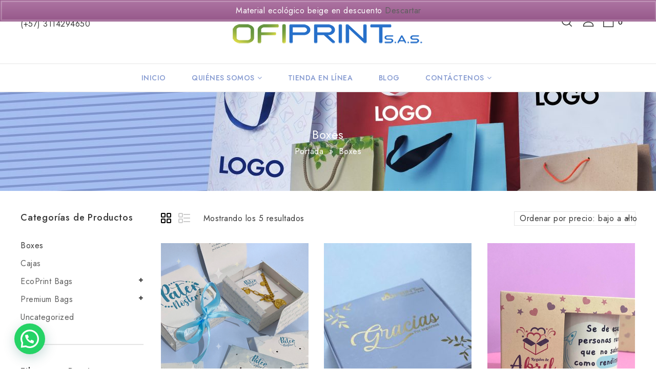

--- FILE ---
content_type: text/html; charset=UTF-8
request_url: https://ofiprintsas.com/product-category/boxes/
body_size: 23859
content:
<!DOCTYPE html>
<html lang="es">
   <head>
      <meta charset="UTF-8">
      <meta name="viewport" content="width=device-width,initial-scale=1.0" >
      <link rel="profile" href="//gmpg.org/xfn/11"/>
            				<script>document.documentElement.className = document.documentElement.className + ' yes-js js_active js'</script>
					<!--[if lt IE 9]>
		<![endif]-->
<meta name='robots' content='index, follow, max-image-preview:large, max-snippet:-1, max-video-preview:-1' />

	<!-- This site is optimized with the Yoast SEO plugin v21.3 - https://yoast.com/wordpress/plugins/seo/ -->
	<title>Boxes archivos - Ofiprint Bags</title>
	<link rel="canonical" href="https://ofiprintsas.com/product-category/boxes/" />
	<meta property="og:locale" content="es_ES" />
	<meta property="og:type" content="article" />
	<meta property="og:title" content="Boxes archivos - Ofiprint Bags" />
	<meta property="og:url" content="https://ofiprintsas.com/product-category/boxes/" />
	<meta property="og:site_name" content="Ofiprint Bags" />
	<meta name="twitter:card" content="summary_large_image" />
	<script type="application/ld+json" class="yoast-schema-graph">{"@context":"https://schema.org","@graph":[{"@type":"CollectionPage","@id":"https://ofiprintsas.com/product-category/boxes/","url":"https://ofiprintsas.com/product-category/boxes/","name":"Boxes archivos - Ofiprint Bags","isPartOf":{"@id":"https://ofiprintsas.com/#website"},"primaryImageOfPage":{"@id":"https://ofiprintsas.com/product-category/boxes/#primaryimage"},"image":{"@id":"https://ofiprintsas.com/product-category/boxes/#primaryimage"},"thumbnailUrl":"https://ofiprintsas.com/wp-content/uploads/2024/07/5.png","breadcrumb":{"@id":"https://ofiprintsas.com/product-category/boxes/#breadcrumb"},"inLanguage":"es"},{"@type":"ImageObject","inLanguage":"es","@id":"https://ofiprintsas.com/product-category/boxes/#primaryimage","url":"https://ofiprintsas.com/wp-content/uploads/2024/07/5.png","contentUrl":"https://ofiprintsas.com/wp-content/uploads/2024/07/5.png","width":1080,"height":1080},{"@type":"BreadcrumbList","@id":"https://ofiprintsas.com/product-category/boxes/#breadcrumb","itemListElement":[{"@type":"ListItem","position":1,"name":"Portada","item":"https://ofiprintsas.com/"},{"@type":"ListItem","position":2,"name":"Boxes"}]},{"@type":"WebSite","@id":"https://ofiprintsas.com/#website","url":"https://ofiprintsas.com/","name":"Ofiprint Bags","description":"Empaques Personalizados","publisher":{"@id":"https://ofiprintsas.com/#organization"},"potentialAction":[{"@type":"SearchAction","target":{"@type":"EntryPoint","urlTemplate":"https://ofiprintsas.com/?s={search_term_string}"},"query-input":"required name=search_term_string"}],"inLanguage":"es"},{"@type":"Organization","@id":"https://ofiprintsas.com/#organization","name":"Ofiprint Bags","url":"https://ofiprintsas.com/","logo":{"@type":"ImageObject","inLanguage":"es","@id":"https://ofiprintsas.com/#/schema/logo/image/","url":"https://ofiprintsas.com/wp-content/uploads/2021/09/logo-ofiprint-e1632346901308.png","contentUrl":"https://ofiprintsas.com/wp-content/uploads/2021/09/logo-ofiprint-e1632346901308.png","width":150,"height":116,"caption":"Ofiprint Bags"},"image":{"@id":"https://ofiprintsas.com/#/schema/logo/image/"},"sameAs":["https://www.facebook.com/Ofiprint-105673021849213/","https://instagram.com/ofiprintbags?utm_medium=copy_link"]}]}</script>
	<!-- / Yoast SEO plugin. -->


<link rel='dns-prefetch' href='//fonts.googleapis.com' />
<link rel='dns-prefetch' href='//www.googletagmanager.com' />
<link rel="alternate" type="application/rss+xml" title="Ofiprint Bags &raquo; Feed" href="https://ofiprintsas.com/feed/" />
<link rel="alternate" type="application/rss+xml" title="Ofiprint Bags &raquo; Feed de los comentarios" href="https://ofiprintsas.com/comments/feed/" />
<link rel="alternate" type="application/rss+xml" title="Ofiprint Bags &raquo; Boxes Categoría Feed" href="https://ofiprintsas.com/product-category/boxes/feed/" />
<style id='wp-img-auto-sizes-contain-inline-css'>
img:is([sizes=auto i],[sizes^="auto," i]){contain-intrinsic-size:3000px 1500px}
/*# sourceURL=wp-img-auto-sizes-contain-inline-css */
</style>
<link rel='stylesheet' id='google-fonts-css' href='https://fonts.googleapis.com/css?family=Jost%3A300%2C400%2C500%2C600%2C700&#038;ver=1.0.0#038;subset=latin%2Clatin-ext' media='all' />
<link rel='stylesheet' id='tmpmela-block-style-css' href='https://ofiprintsas.com/wp-content/themes/kartwow/css/megnor/blocks.css?ver=6e0728ebb67d668afa587a54f804e703' media='all' />
<link rel='stylesheet' id='tmpmela-isotope-css' href='https://ofiprintsas.com/wp-content/themes/kartwow/css/isotop-port.css?ver=6e0728ebb67d668afa587a54f804e703' media='all' />
<link rel='stylesheet' id='tmpmela-custom-css' href='https://ofiprintsas.com/wp-content/themes/kartwow/css/megnor/custom.css?ver=6e0728ebb67d668afa587a54f804e703' media='all' />
<link rel='stylesheet' id='owl-carousel-css' href='https://ofiprintsas.com/wp-content/themes/kartwow/css/megnor/owl.carousel.css?ver=6e0728ebb67d668afa587a54f804e703' media='all' />
<link rel='stylesheet' id='owl-transitions-css' href='https://ofiprintsas.com/wp-content/themes/kartwow/css/megnor/owl.transitions.css?ver=6e0728ebb67d668afa587a54f804e703' media='all' />
<link rel='stylesheet' id='shadowbox-css' href='https://ofiprintsas.com/wp-content/themes/kartwow/css/megnor/shadowbox.css?ver=6e0728ebb67d668afa587a54f804e703' media='all' />
<link rel='stylesheet' id='tmpmela-shortcode-style-css' href='https://ofiprintsas.com/wp-content/themes/kartwow/css/megnor/shortcode_style.css?ver=6e0728ebb67d668afa587a54f804e703' media='all' />
<link rel='stylesheet' id='animate-css' href='https://ofiprintsas.com/wp-content/themes/kartwow/css/megnor/animate.min.css?ver=6e0728ebb67d668afa587a54f804e703' media='all' />
<link rel='stylesheet' id='tmpmela-woocommerce-css-css' href='https://ofiprintsas.com/wp-content/themes/kartwow/css/megnor/woocommerce.css?ver=6e0728ebb67d668afa587a54f804e703' media='all' />
<style id='wp-emoji-styles-inline-css'>

	img.wp-smiley, img.emoji {
		display: inline !important;
		border: none !important;
		box-shadow: none !important;
		height: 1em !important;
		width: 1em !important;
		margin: 0 0.07em !important;
		vertical-align: -0.1em !important;
		background: none !important;
		padding: 0 !important;
	}
/*# sourceURL=wp-emoji-styles-inline-css */
</style>
<link rel='stylesheet' id='wp-block-library-css' href='https://ofiprintsas.com/wp-includes/css/dist/block-library/style.min.css?ver=6e0728ebb67d668afa587a54f804e703' media='all' />
<link rel='stylesheet' id='wc-blocks-style-css' href='https://ofiprintsas.com/wp-content/plugins/woocommerce/assets/client/blocks/wc-blocks.css?ver=wc-10.4.3' media='all' />
<style id='global-styles-inline-css'>
:root{--wp--preset--aspect-ratio--square: 1;--wp--preset--aspect-ratio--4-3: 4/3;--wp--preset--aspect-ratio--3-4: 3/4;--wp--preset--aspect-ratio--3-2: 3/2;--wp--preset--aspect-ratio--2-3: 2/3;--wp--preset--aspect-ratio--16-9: 16/9;--wp--preset--aspect-ratio--9-16: 9/16;--wp--preset--color--black: #000000;--wp--preset--color--cyan-bluish-gray: #abb8c3;--wp--preset--color--white: #ffffff;--wp--preset--color--pale-pink: #f78da7;--wp--preset--color--vivid-red: #cf2e2e;--wp--preset--color--luminous-vivid-orange: #ff6900;--wp--preset--color--luminous-vivid-amber: #fcb900;--wp--preset--color--light-green-cyan: #7bdcb5;--wp--preset--color--vivid-green-cyan: #00d084;--wp--preset--color--pale-cyan-blue: #8ed1fc;--wp--preset--color--vivid-cyan-blue: #0693e3;--wp--preset--color--vivid-purple: #9b51e0;--wp--preset--gradient--vivid-cyan-blue-to-vivid-purple: linear-gradient(135deg,rgb(6,147,227) 0%,rgb(155,81,224) 100%);--wp--preset--gradient--light-green-cyan-to-vivid-green-cyan: linear-gradient(135deg,rgb(122,220,180) 0%,rgb(0,208,130) 100%);--wp--preset--gradient--luminous-vivid-amber-to-luminous-vivid-orange: linear-gradient(135deg,rgb(252,185,0) 0%,rgb(255,105,0) 100%);--wp--preset--gradient--luminous-vivid-orange-to-vivid-red: linear-gradient(135deg,rgb(255,105,0) 0%,rgb(207,46,46) 100%);--wp--preset--gradient--very-light-gray-to-cyan-bluish-gray: linear-gradient(135deg,rgb(238,238,238) 0%,rgb(169,184,195) 100%);--wp--preset--gradient--cool-to-warm-spectrum: linear-gradient(135deg,rgb(74,234,220) 0%,rgb(151,120,209) 20%,rgb(207,42,186) 40%,rgb(238,44,130) 60%,rgb(251,105,98) 80%,rgb(254,248,76) 100%);--wp--preset--gradient--blush-light-purple: linear-gradient(135deg,rgb(255,206,236) 0%,rgb(152,150,240) 100%);--wp--preset--gradient--blush-bordeaux: linear-gradient(135deg,rgb(254,205,165) 0%,rgb(254,45,45) 50%,rgb(107,0,62) 100%);--wp--preset--gradient--luminous-dusk: linear-gradient(135deg,rgb(255,203,112) 0%,rgb(199,81,192) 50%,rgb(65,88,208) 100%);--wp--preset--gradient--pale-ocean: linear-gradient(135deg,rgb(255,245,203) 0%,rgb(182,227,212) 50%,rgb(51,167,181) 100%);--wp--preset--gradient--electric-grass: linear-gradient(135deg,rgb(202,248,128) 0%,rgb(113,206,126) 100%);--wp--preset--gradient--midnight: linear-gradient(135deg,rgb(2,3,129) 0%,rgb(40,116,252) 100%);--wp--preset--font-size--small: 13px;--wp--preset--font-size--medium: 20px;--wp--preset--font-size--large: 36px;--wp--preset--font-size--x-large: 42px;--wp--preset--spacing--20: 0.44rem;--wp--preset--spacing--30: 0.67rem;--wp--preset--spacing--40: 1rem;--wp--preset--spacing--50: 1.5rem;--wp--preset--spacing--60: 2.25rem;--wp--preset--spacing--70: 3.38rem;--wp--preset--spacing--80: 5.06rem;--wp--preset--shadow--natural: 6px 6px 9px rgba(0, 0, 0, 0.2);--wp--preset--shadow--deep: 12px 12px 50px rgba(0, 0, 0, 0.4);--wp--preset--shadow--sharp: 6px 6px 0px rgba(0, 0, 0, 0.2);--wp--preset--shadow--outlined: 6px 6px 0px -3px rgb(255, 255, 255), 6px 6px rgb(0, 0, 0);--wp--preset--shadow--crisp: 6px 6px 0px rgb(0, 0, 0);}:where(.is-layout-flex){gap: 0.5em;}:where(.is-layout-grid){gap: 0.5em;}body .is-layout-flex{display: flex;}.is-layout-flex{flex-wrap: wrap;align-items: center;}.is-layout-flex > :is(*, div){margin: 0;}body .is-layout-grid{display: grid;}.is-layout-grid > :is(*, div){margin: 0;}:where(.wp-block-columns.is-layout-flex){gap: 2em;}:where(.wp-block-columns.is-layout-grid){gap: 2em;}:where(.wp-block-post-template.is-layout-flex){gap: 1.25em;}:where(.wp-block-post-template.is-layout-grid){gap: 1.25em;}.has-black-color{color: var(--wp--preset--color--black) !important;}.has-cyan-bluish-gray-color{color: var(--wp--preset--color--cyan-bluish-gray) !important;}.has-white-color{color: var(--wp--preset--color--white) !important;}.has-pale-pink-color{color: var(--wp--preset--color--pale-pink) !important;}.has-vivid-red-color{color: var(--wp--preset--color--vivid-red) !important;}.has-luminous-vivid-orange-color{color: var(--wp--preset--color--luminous-vivid-orange) !important;}.has-luminous-vivid-amber-color{color: var(--wp--preset--color--luminous-vivid-amber) !important;}.has-light-green-cyan-color{color: var(--wp--preset--color--light-green-cyan) !important;}.has-vivid-green-cyan-color{color: var(--wp--preset--color--vivid-green-cyan) !important;}.has-pale-cyan-blue-color{color: var(--wp--preset--color--pale-cyan-blue) !important;}.has-vivid-cyan-blue-color{color: var(--wp--preset--color--vivid-cyan-blue) !important;}.has-vivid-purple-color{color: var(--wp--preset--color--vivid-purple) !important;}.has-black-background-color{background-color: var(--wp--preset--color--black) !important;}.has-cyan-bluish-gray-background-color{background-color: var(--wp--preset--color--cyan-bluish-gray) !important;}.has-white-background-color{background-color: var(--wp--preset--color--white) !important;}.has-pale-pink-background-color{background-color: var(--wp--preset--color--pale-pink) !important;}.has-vivid-red-background-color{background-color: var(--wp--preset--color--vivid-red) !important;}.has-luminous-vivid-orange-background-color{background-color: var(--wp--preset--color--luminous-vivid-orange) !important;}.has-luminous-vivid-amber-background-color{background-color: var(--wp--preset--color--luminous-vivid-amber) !important;}.has-light-green-cyan-background-color{background-color: var(--wp--preset--color--light-green-cyan) !important;}.has-vivid-green-cyan-background-color{background-color: var(--wp--preset--color--vivid-green-cyan) !important;}.has-pale-cyan-blue-background-color{background-color: var(--wp--preset--color--pale-cyan-blue) !important;}.has-vivid-cyan-blue-background-color{background-color: var(--wp--preset--color--vivid-cyan-blue) !important;}.has-vivid-purple-background-color{background-color: var(--wp--preset--color--vivid-purple) !important;}.has-black-border-color{border-color: var(--wp--preset--color--black) !important;}.has-cyan-bluish-gray-border-color{border-color: var(--wp--preset--color--cyan-bluish-gray) !important;}.has-white-border-color{border-color: var(--wp--preset--color--white) !important;}.has-pale-pink-border-color{border-color: var(--wp--preset--color--pale-pink) !important;}.has-vivid-red-border-color{border-color: var(--wp--preset--color--vivid-red) !important;}.has-luminous-vivid-orange-border-color{border-color: var(--wp--preset--color--luminous-vivid-orange) !important;}.has-luminous-vivid-amber-border-color{border-color: var(--wp--preset--color--luminous-vivid-amber) !important;}.has-light-green-cyan-border-color{border-color: var(--wp--preset--color--light-green-cyan) !important;}.has-vivid-green-cyan-border-color{border-color: var(--wp--preset--color--vivid-green-cyan) !important;}.has-pale-cyan-blue-border-color{border-color: var(--wp--preset--color--pale-cyan-blue) !important;}.has-vivid-cyan-blue-border-color{border-color: var(--wp--preset--color--vivid-cyan-blue) !important;}.has-vivid-purple-border-color{border-color: var(--wp--preset--color--vivid-purple) !important;}.has-vivid-cyan-blue-to-vivid-purple-gradient-background{background: var(--wp--preset--gradient--vivid-cyan-blue-to-vivid-purple) !important;}.has-light-green-cyan-to-vivid-green-cyan-gradient-background{background: var(--wp--preset--gradient--light-green-cyan-to-vivid-green-cyan) !important;}.has-luminous-vivid-amber-to-luminous-vivid-orange-gradient-background{background: var(--wp--preset--gradient--luminous-vivid-amber-to-luminous-vivid-orange) !important;}.has-luminous-vivid-orange-to-vivid-red-gradient-background{background: var(--wp--preset--gradient--luminous-vivid-orange-to-vivid-red) !important;}.has-very-light-gray-to-cyan-bluish-gray-gradient-background{background: var(--wp--preset--gradient--very-light-gray-to-cyan-bluish-gray) !important;}.has-cool-to-warm-spectrum-gradient-background{background: var(--wp--preset--gradient--cool-to-warm-spectrum) !important;}.has-blush-light-purple-gradient-background{background: var(--wp--preset--gradient--blush-light-purple) !important;}.has-blush-bordeaux-gradient-background{background: var(--wp--preset--gradient--blush-bordeaux) !important;}.has-luminous-dusk-gradient-background{background: var(--wp--preset--gradient--luminous-dusk) !important;}.has-pale-ocean-gradient-background{background: var(--wp--preset--gradient--pale-ocean) !important;}.has-electric-grass-gradient-background{background: var(--wp--preset--gradient--electric-grass) !important;}.has-midnight-gradient-background{background: var(--wp--preset--gradient--midnight) !important;}.has-small-font-size{font-size: var(--wp--preset--font-size--small) !important;}.has-medium-font-size{font-size: var(--wp--preset--font-size--medium) !important;}.has-large-font-size{font-size: var(--wp--preset--font-size--large) !important;}.has-x-large-font-size{font-size: var(--wp--preset--font-size--x-large) !important;}
/*# sourceURL=global-styles-inline-css */
</style>

<style id='classic-theme-styles-inline-css'>
/*! This file is auto-generated */
.wp-block-button__link{color:#fff;background-color:#32373c;border-radius:9999px;box-shadow:none;text-decoration:none;padding:calc(.667em + 2px) calc(1.333em + 2px);font-size:1.125em}.wp-block-file__button{background:#32373c;color:#fff;text-decoration:none}
/*# sourceURL=/wp-includes/css/classic-themes.min.css */
</style>
<link rel='stylesheet' id='contact-form-7-css' href='https://ofiprintsas.com/wp-content/plugins/contact-form-7/includes/css/styles.css?ver=5.8.1' media='all' />
<link rel='stylesheet' id='rs-plugin-settings-css' href='https://ofiprintsas.com/wp-content/plugins/revslider/public/assets/css/rs6.css?ver=6.4.2' media='all' />
<style id='rs-plugin-settings-inline-css'>
#rs-demo-id {}
/*# sourceURL=rs-plugin-settings-inline-css */
</style>
<style id='woocommerce-inline-inline-css'>
.woocommerce form .form-row .required { visibility: visible; }
/*# sourceURL=woocommerce-inline-inline-css */
</style>
<link rel='stylesheet' id='wpcf7-redirect-script-frontend-css' href='https://ofiprintsas.com/wp-content/plugins/wpcf7-redirect/build/css/wpcf7-redirect-frontend.min.css?ver=1.1' media='all' />
<link rel='stylesheet' id='jquery-colorbox-css' href='https://ofiprintsas.com/wp-content/plugins/yith-woocommerce-compare/assets/css/colorbox.css?ver=1.4.21' media='all' />
<link rel='stylesheet' id='yith-quick-view-css' href='https://ofiprintsas.com/wp-content/plugins/yith-woocommerce-quick-view/assets/css/yith-quick-view.css?ver=1.32.0' media='all' />
<style id='yith-quick-view-inline-css'>

				#yith-quick-view-modal .yith-wcqv-main{background:#ffffff;}
				#yith-quick-view-close{color:#cdcdcd;}
				#yith-quick-view-close:hover{color:#ff0000;}
/*# sourceURL=yith-quick-view-inline-css */
</style>
<link rel='stylesheet' id='jquery-selectBox-css' href='https://ofiprintsas.com/wp-content/plugins/yith-woocommerce-wishlist/assets/css/jquery.selectBox.css?ver=1.2.0' media='all' />
<link rel='stylesheet' id='yith-wcwl-font-awesome-css' href='https://ofiprintsas.com/wp-content/plugins/yith-woocommerce-wishlist/assets/css/font-awesome.css?ver=4.7.0' media='all' />
<link rel='stylesheet' id='woocommerce_prettyPhoto_css-css' href='//ofiprintsas.com/wp-content/plugins/woocommerce/assets/css/prettyPhoto.css?ver=3.1.6' media='all' />
<link rel='stylesheet' id='yith-wcwl-main-css' href='https://ofiprintsas.com/wp-content/plugins/yith-woocommerce-wishlist/assets/css/style.css?ver=3.26.0' media='all' />
<style id='yith-wcwl-main-inline-css'>
.yith-wcwl-share li a{color: #FFFFFF;}.yith-wcwl-share li a:hover{color: #FFFFFF;}.yith-wcwl-share a.facebook{background: #39599E; background-color: #39599E;}.yith-wcwl-share a.facebook:hover{background: #39599E; background-color: #39599E;}.yith-wcwl-share a.twitter{background: #45AFE2; background-color: #45AFE2;}.yith-wcwl-share a.twitter:hover{background: #39599E; background-color: #39599E;}.yith-wcwl-share a.pinterest{background: #AB2E31; background-color: #AB2E31;}.yith-wcwl-share a.pinterest:hover{background: #39599E; background-color: #39599E;}.yith-wcwl-share a.email{background: #FBB102; background-color: #FBB102;}.yith-wcwl-share a.email:hover{background: #39599E; background-color: #39599E;}.yith-wcwl-share a.whatsapp{background: #00A901; background-color: #00A901;}.yith-wcwl-share a.whatsapp:hover{background: #39599E; background-color: #39599E;}
/*# sourceURL=yith-wcwl-main-inline-css */
</style>
<link rel='stylesheet' id='tmpmela-child-style-css' href='https://ofiprintsas.com/wp-content/themes/kartwow/style.css?ver=6e0728ebb67d668afa587a54f804e703' media='all' />
<link rel='stylesheet' id='tmpmela-fonts-css' href='//fonts.googleapis.com/css?family=Source+Sans+Pro%3A300%2C400%2C600%2C300italic%2C400italic%2C600italic%7CBitter%3A400%2C600&#038;subset=latin%2Clatin-ext' media='all' />
<link rel='stylesheet' id='font-awesome-css' href='https://ofiprintsas.com/wp-content/plugins/elementor/assets/lib/font-awesome/css/font-awesome.min.css?ver=4.7.0' media='all' />
<style id='font-awesome-inline-css'>
[data-font="FontAwesome"]:before {font-family: 'FontAwesome' !important;content: attr(data-icon) !important;speak: none !important;font-weight: normal !important;font-variant: normal !important;text-transform: none !important;line-height: 1 !important;font-style: normal !important;-webkit-font-smoothing: antialiased !important;-moz-osx-font-smoothing: grayscale !important;}
/*# sourceURL=font-awesome-inline-css */
</style>
<link rel='stylesheet' id='tmpmela-style-css' href='https://ofiprintsas.com/wp-content/themes/kartwow_clothes/style.css?ver=1.0' media='all' />
<link rel='stylesheet' id='joinchat-css' href='https://ofiprintsas.com/wp-content/plugins/creame-whatsapp-me/public/css/joinchat-btn.min.css?ver=5.0.12' media='all' />
<link rel='stylesheet' id='grid-list-layout-css' href='https://ofiprintsas.com/wp-content/plugins/woocommerce-grid-list-toggle/assets/css/style.css?ver=6e0728ebb67d668afa587a54f804e703' media='all' />
<link rel='stylesheet' id='grid-list-button-css' href='https://ofiprintsas.com/wp-content/plugins/woocommerce-grid-list-toggle/assets/css/button.css?ver=6e0728ebb67d668afa587a54f804e703' media='all' />
<link rel='stylesheet' id='dashicons-css' href='https://ofiprintsas.com/wp-includes/css/dashicons.min.css?ver=6e0728ebb67d668afa587a54f804e703' media='all' />
<style id='dashicons-inline-css'>
[data-font="Dashicons"]:before {font-family: 'Dashicons' !important;content: attr(data-icon) !important;speak: none !important;font-weight: normal !important;font-variant: normal !important;text-transform: none !important;line-height: 1 !important;font-style: normal !important;-webkit-font-smoothing: antialiased !important;-moz-osx-font-smoothing: grayscale !important;}
/*# sourceURL=dashicons-inline-css */
</style>
<script src="https://ofiprintsas.com/wp-includes/js/jquery/jquery.min.js?ver=3.7.1" id="jquery-core-js"></script>
<script src="https://ofiprintsas.com/wp-includes/js/jquery/jquery-migrate.min.js?ver=3.4.1" id="jquery-migrate-js"></script>
<script src="https://ofiprintsas.com/wp-content/plugins/revslider/public/assets/js/rbtools.min.js?ver=6.4.2" id="tp-tools-js"></script>
<script src="https://ofiprintsas.com/wp-content/plugins/revslider/public/assets/js/rs6.min.js?ver=6.4.2" id="revmin-js"></script>
<script src="https://ofiprintsas.com/wp-content/plugins/woocommerce/assets/js/jquery-blockui/jquery.blockUI.min.js?ver=2.7.0-wc.10.4.3" id="wc-jquery-blockui-js" defer="defer" data-wp-strategy="defer"></script>
<script id="wc-add-to-cart-js-extra">
/* <![CDATA[ */
var wc_add_to_cart_params = {"ajax_url":"/wp-admin/admin-ajax.php","wc_ajax_url":"/?wc-ajax=%%endpoint%%","i18n_view_cart":"Ver carrito","cart_url":"https://ofiprintsas.com/carrito/","is_cart":"","cart_redirect_after_add":"no"};
//# sourceURL=wc-add-to-cart-js-extra
/* ]]> */
</script>
<script src="https://ofiprintsas.com/wp-content/plugins/woocommerce/assets/js/frontend/add-to-cart.min.js?ver=10.4.3" id="wc-add-to-cart-js" defer="defer" data-wp-strategy="defer"></script>
<script src="https://ofiprintsas.com/wp-content/plugins/woocommerce/assets/js/js-cookie/js.cookie.min.js?ver=2.1.4-wc.10.4.3" id="wc-js-cookie-js" defer="defer" data-wp-strategy="defer"></script>
<script id="woocommerce-js-extra">
/* <![CDATA[ */
var woocommerce_params = {"ajax_url":"/wp-admin/admin-ajax.php","wc_ajax_url":"/?wc-ajax=%%endpoint%%","i18n_password_show":"Mostrar contrase\u00f1a","i18n_password_hide":"Ocultar contrase\u00f1a"};
//# sourceURL=woocommerce-js-extra
/* ]]> */
</script>
<script src="https://ofiprintsas.com/wp-content/plugins/woocommerce/assets/js/frontend/woocommerce.min.js?ver=10.4.3" id="woocommerce-js" defer="defer" data-wp-strategy="defer"></script>
<script src="https://ofiprintsas.com/wp-content/themes/kartwow/js/megnor/owl.carousel.min.js?ver=6e0728ebb67d668afa587a54f804e703" id="owlcarousel-js"></script>
<script src="https://ofiprintsas.com/wp-content/themes/kartwow/js/megnor/jquery.custom.min.js?ver=6e0728ebb67d668afa587a54f804e703" id="tmpmela-custom-script-js"></script>
<script src="https://ofiprintsas.com/wp-content/themes/kartwow/js/jquery.isotope.min.js?ver=6e0728ebb67d668afa587a54f804e703" id="isotope-js"></script>
<script src="https://ofiprintsas.com/wp-content/themes/kartwow/js/megnor/megnor.min.js?ver=6e0728ebb67d668afa587a54f804e703" id="tmpmela-megnor-js"></script>
<script src="https://ofiprintsas.com/wp-content/themes/kartwow/js/megnor/custom.js?ver=6e0728ebb67d668afa587a54f804e703" id="tmpmela-custom-js"></script>
<script src="https://ofiprintsas.com/wp-content/themes/kartwow/js/megnor/jquery.validate.js?ver=6e0728ebb67d668afa587a54f804e703" id="validate-js"></script>
<script src="https://ofiprintsas.com/wp-content/themes/kartwow/js/megnor/shadowbox.js?ver=6e0728ebb67d668afa587a54f804e703" id="shadowbox-js"></script>
<script src="https://ofiprintsas.com/wp-content/themes/kartwow/js/megnor/jquery.megamenu.js?ver=6e0728ebb67d668afa587a54f804e703" id="megamenu-js"></script>
<script src="https://ofiprintsas.com/wp-content/themes/kartwow/js/megnor/easyResponsiveTabs.js?ver=6e0728ebb67d668afa587a54f804e703" id="easyResponsiveTabs-js"></script>
<script src="https://ofiprintsas.com/wp-content/themes/kartwow/js/megnor/jquery.treeview.js?ver=6e0728ebb67d668afa587a54f804e703" id="jtree-js"></script>
<script src="https://ofiprintsas.com/wp-content/themes/kartwow/js/megnor/countUp.js?ver=6e0728ebb67d668afa587a54f804e703" id="countUp-js"></script>
<script src="https://ofiprintsas.com/wp-content/themes/kartwow/js/megnor/jquery.countdown.min.js?ver=6e0728ebb67d668afa587a54f804e703" id="countdown-js"></script>
<script src="https://ofiprintsas.com/wp-content/themes/kartwow/js/html5.js?ver=6e0728ebb67d668afa587a54f804e703" id="tmpmela-html5-js"></script>
<script id="phpvariable-js-extra">
/* <![CDATA[ */
var php_var = {"tmpmela_loadmore":"","tmpmela_pagination":"","tmpmela_nomore":""};
//# sourceURL=phpvariable-js-extra
/* ]]> */
</script>
<script src="https://ofiprintsas.com/wp-content/themes/kartwow/js/megnor/megnorloadmore.js?ver=6e0728ebb67d668afa587a54f804e703" id="phpvariable-js"></script>
<script src="https://ofiprintsas.com/wp-content/plugins/woocommerce-grid-list-toggle/assets/js/jquery.cookie.min.js?ver=6e0728ebb67d668afa587a54f804e703" id="cookie-js"></script>
<script src="https://ofiprintsas.com/wp-content/plugins/woocommerce-grid-list-toggle/assets/js/jquery.gridlistview.min.js?ver=6e0728ebb67d668afa587a54f804e703" id="grid-list-scripts-js"></script>
<link rel="https://api.w.org/" href="https://ofiprintsas.com/wp-json/" /><link rel="alternate" title="JSON" type="application/json" href="https://ofiprintsas.com/wp-json/wp/v2/product_cat/207" /><link rel="EditURI" type="application/rsd+xml" title="RSD" href="https://ofiprintsas.com/xmlrpc.php?rsd" />
<meta name="generator" content="Site Kit by Google 1.111.0" /><style>/* CSS added by WP Meta and Date Remover*/.entry-meta {display:none !important;}
	.home .entry-meta { display: none; }
	.entry-footer {display:none !important;}
	.home .entry-footer { display: none; }</style>		<script>
			document.documentElement.className = document.documentElement.className.replace( 'no-js', 'js' );
		</script>
				<style>
			.no-js img.lazyload { display: none; }
			figure.wp-block-image img.lazyloading { min-width: 150px; }
							.lazyload, .lazyloading { opacity: 0; }
				.lazyloaded {
					opacity: 1;
					transition: opacity 400ms;
					transition-delay: 0ms;
				}
					</style>
		<meta name="generator" content="/home/ofiprint/public_html/wp-content/themes/kartwow/style.css - " /><link href='https://fonts.googleapis.com/css?family=Jost' rel='stylesheet' />
<style>
      h1 {	
   	font-family:'Jost', Arial, Helvetica, sans-serif;
   }	
         h1 {	
   	color:#383838;	
   }	
         h2 {	
   	font-family:'Jost', Arial, Helvetica, sans-serif;
   }	
         h2 {	
   	color:#383838;
   }	
         h3 {	
   	font-family:'Jost', Arial, Helvetica, sans-serif;
   }	
         h3 { color:#383838;}
         h4 {	
   	font-family:'Jost', Arial, Helvetica, sans-serif;
   }	
   	
      h4 {	
	color:#383838;	
   }	
         h5 {	
   	font-family:'Jost', Arial, Helvetica, sans-serif;
   }	
         h5 {	
	color:#383838;
   }	
         h6 {	
	font-family:'Jost', Arial, Helvetica, sans-serif;
   }	
   	
      h6 {	
   color:#383838;
   }	
      a {
		color:#5E5E5E;
	}
	a:hover ,.header-tag-widget .tagcloud a:hover,.woocommerce ul.products li.product .product-name:hover,
	li.product a:hover .product-name, .entry-meta a:hover ,
	.tabs a.current, a.active, .entry-thumbnail .comments-link a:hover,
	.current-cat > a,.woocommerce .entry-summary .yith-wcwl-wishlistexistsbrowse a:hover,
	.woocommerce .entry-summary .yith-wcwl-wishlistaddedbrowse a:hover,
	.woocommerce .entry-summary .yith-wcwl-add-to-wishlist .add_to_wishlist:hover,
	.woocommerce .entry-summary a.compare.button:hover,
	.woocommerce ul.products li .container-inner .wcpc_compare a.button:hover,
	.woocommerce .entry-summary .compare.button:hover,
	.woocommerce .entry-summary .yith-wcwl-add-to-wishlist .add_to_wishlist:hover:before,
	.woocommerce .entry-summary a.compare.button.added:hover,
	.woocommerce .entry-summary .yith-wcwl-wishlistexistsbrowse a:hover:before,
	.woocommerce .entry-summary .compare.button:hover:before,
	.woocommerce .entry-summary .compare.button:hover:before,
	.woocommerce .entry-summary a.compare.button.added:hover:before,
	.woocommerce .summary .product_meta .posted_in a:hover,
	.woocommerce .summary .product_meta .tagged_as a:hover,
	.brand span a:hover, .social a:hover, .post-navigation a:hover .fa, .woocommerce .entry-summary .yith-wcwl-wishlistaddedbrowse a:hover:before{
		color:#383838;
	}
	.site-footer .widget-title, #menu-footer-navigation > li > a{
		color:#8096CF; 
	}
	.footer a, .site-footer a, .site-footer, .footer-middle li .sub-menu li a{
		color:#5E5E5E; 
	}
	.footer a:hover, .footer .footer-links li a:hover, .site-footer a:hover, .footer-middle li .sub-menu li a:hover {
		color:#383838;		 
	}
	.site-footer {
		background-color:#FFFFFF;
			}
	body {
		font-family:'Jost', Arial, sans-serif;
		background-color:#FFFFFF ;		
		color:#383838;
	}
	.page-title {
		background-color:#F9E15B;
				background-image: url("https://ofiprintsas.com/wp-content/uploads/2022/01/Banner-1-Enero-04-scaled.jpg");
		background-attachment:Fixed;
		background-position:top center;
		background-repeat:no-repeat;
			}	
	.header-right-service-cms .service-text.text{
		background-color:#;
	}
	.box-category-heading{
	background-color:rgb(0,0,0);
	}
	.header-right-service-cms .service-text a{
		color:#	}	
	.mega-menu ul li a, .login-out a {color:#8096CF; }
	.mega-menu ul li a:hover {color:#F9E15B; }	
	
	.mega-menu ul > li.shop-menu > div.shop-product-outer > ul > li > a {color:#8096CF; }
	.mega-menu ul > li.shop-menu > div.shop-product-outer > ul > li > a:hover {color:#F9E15B; }

	.mega-menu ul li .sub-menu a, .mobile-menu ul.sub-menu li a, .mega-menu ul li .children a, .mobile-menu ul.children li a {color:#8096CF; }
	.mega-menu ul li .sub-menu a:hover, .mobile-menu ul.sub-menu li a:hover {color:#F9E15B; }
	
	.mega-menu ul li .sub {background-color:#FFFFFF ;	}
	.sticky-menu .header-style, .home.blog .site-header, .site-header{
		background-color:rgb(255,255,255);
			
	}	
.header-bottom{
	background:rgba(255,255,255,1)}
.widget button, .widget input[type="button"], .widget input[type="reset"], .widget input[type="submit"],
input[type="button"], input[type="reset"], input[type="submit"], 
a.button, button, .contributor-posts-link, .button_content_inner a,
.woocommerce #content input.button, .woocommerce #respond input#submit, .woocommerce a.button, .woocommerce button.button, .woocommerce input.button, .woocommerce-page #content input.button, .woocommerce-page #respond input#submit,
.elementor-widget-wp-widget-newsletterwidgetminimal .tnp .tnp-submit, .widget .tnp .tnp-submit, .tnp .tnp-submit,
.woocommerce-page a.button, .woocommerce-page button.button, .woocommerce-page input.button, .woocommerce .wishlist_table td.product-add-to-cart a,
.woocommerce-page input.button:hover,.woocommerce #content input.button.disabled,.woocommerce #content input.button:disabled,.woocommerce #respond input#submit.disabled,.woocommerce #respond input#submit:disabled,
.woocommerce a.button.disabled,.woocommerce a.button:disabled,.woocommerce button.button.disabled,.woocommerce button.button:disabled,.woocommerce input.button.disabled,.woocommerce input.button:disabled,
.woocommerce-page #content input.button.disabled,.woocommerce-page #content input.button:disabled,.woocommerce-page #respond input#submit.disabled,.woocommerce-page #respond input#submit:disabled,.woocommerce-page a.button.disabled,.woocommerce-page a.button:disabled,
.woocommerce-page button.button.disabled,.woocommerce-page button.button:disabled,.woocommerce-page input.button.disabled,.woocommerce-page input.button:disabled, .loadgridlist-wrapper .woocount, .woocommerce div.product form.cart .button, .woocommerce-page div.product form.cart .button,
.paging-navigation .page-numbers, .page-links a, .woocommerce-pagination span, .woocommerce-pagination a,
.woocommerce-form button[type="submit"], .woocommerce .button.yith-wcqv-button, .entry-content .wcmp_regi_main .button {
	font-family:'Jost', Arial, Helvetica, sans-serif;
	background-color:#8096CF;
	color:#FFFFFF;
	font-size: 14px;
}
.widget input[type="button"]:hover,.widget input[type="button"]:focus,
.widget input[type="reset"]:hover,.widget input[type="reset"]:focus,
.widget input[type="submit"]:hover,.widget input[type="submit"]:focus,
input[type="button"]:hover,input[type="button"]:focus,input[type="reset"]:hover,
input[type="reset"]:focus,input[type="submit"]:hover,input[type="submit"]:focus,
a.button:hover,a.button:focus,button:hover,button:focus,
.contributor-posts-link:hover,
.calloutarea_button a.button:hover,.calloutarea_button a.button:focus,
.button_content_inner a:hover,.button_content_inner a:focus,
.woocommerce #content input.button:hover, 
.woocommerce #respond input#submit:hover, 
.woocommerce a.button:hover, .woocommerce button.button:hover, .woocommerce input.button:hover, .woocommerce-page #content input.button:hover,
.woocommerce-page #respond input#submit:hover, .woocommerce-page a.button:hover, .woocommerce-page button.button:hover,
.loadgridlist-wrapper .woocount:hover,
.woocommerce .wishlist_table td.product-add-to-cart a:hover,
.elementor-widget-wp-widget-newsletterwidgetminimal .tnp .tnp-submit:hover, .widget .tnp .tnp-submit:hover, .tnp .tnp-submit:hover,
.paging-navigation a:hover, .paging-navigation .page-numbers.current, .page-links a:hover,.post-page-numbers.current, .woocommerce-pagination span.current, .woocommerce-pagination a:hover,
.woocommerce .button.yith-wcqv-button:hover, .woocommerce div.product form.cart .button:hover, .woocommerce-page div.product form.cart .button:hover,
.woocommerce-MyAccount-content p .button, .blog-posts-content .container:hover .read-more .button, .read-more .read-more-link.button:hover, .entry-content .wcmp_regi_main .button:hover {
		background-color:#F9E15B;
		color:#FFFFFF;
}
.woocommerce ul.products li.product .product_type_simple, .woocommerce-page ul.products li.product .product_type_simple, 
.woocommerce ul.products li.product .product_type_grouped, .woocommerce-page ul.products li.product .product_type_grouped, 
.woocommerce ul.products li.product .product_type_external, .woocommerce-page ul.products li.product .product_type_external, 
.woocommerce ul.products li.product .product_type_variable, .woocommerce-page ul.products li.product .product_type_variable,
.woocommerce .button.yith-wcqv-button, .woocommerce-page .button.yith-wcqv-button,	
.woocommerce .yith-wcwl-add-to-wishlist a.add_to_wishlist, .woocommerce .yith-wcwl-wishlistaddedbrowse a,
.woocommerce .yith-wcwl-wishlistexistsbrowse a, .woocommerce ul.products li .container-inner .compare-button a {
	background-color:#383838;
	color:#FFFFFF;	
}
.woocommerce ul.products li.product .product_type_simple:hover, .woocommerce-page ul.products li.product .product_type_simple:hover, 
.woocommerce ul.products li.product .product_type_grouped:hover, .woocommerce-page ul.products li.product .product_type_grouped:hover, 
.woocommerce ul.products li.product .product_type_external:hover, .woocommerce-page ul.products li.product .product_type_external:hover, 
.woocommerce ul.products li.product .product_type_variable:hover, .woocommerce-page ul.products li.product .product_type_variable:hover, 
.woocommerce .button.yith-wcqv-button:hover, .woocommerce-page .button.yith-wcqv-button:hover,	
.woocommerce .yith-wcwl-add-to-wishlist a.add_to_wishlist:hover, .woocommerce .yith-wcwl-wishlistaddedbrowse a:hover, 
.woocommerce .yith-wcwl-wishlistexistsbrowse a:hover, .woocommerce ul.products li .container-inner .compare-button a:hover {
	background-color:#292929;
	color:#FFFFFF;	
}
</style>
		<noscript><style>.woocommerce-product-gallery{ opacity: 1 !important; }</style></noscript>
				<script >
				!function(f,b,e,v,n,t,s){if(f.fbq)return;n=f.fbq=function(){n.callMethod?
					n.callMethod.apply(n,arguments):n.queue.push(arguments)};if(!f._fbq)f._fbq=n;
					n.push=n;n.loaded=!0;n.version='2.0';n.queue=[];t=b.createElement(e);t.async=!0;
					t.src=v;s=b.getElementsByTagName(e)[0];s.parentNode.insertBefore(t,s)}(window,
					document,'script','https://connect.facebook.net/en_US/fbevents.js');
			</script>
			<!-- WooCommerce Facebook Integration Begin -->
			<script >

				fbq('init', '2283114268556831', {}, {
    "agent": "woocommerce-10.4.3-3.0.34"
});

				fbq( 'track', 'PageView', {
    "source": "woocommerce",
    "version": "10.4.3",
    "pluginVersion": "3.0.34"
} );

				document.addEventListener( 'DOMContentLoaded', function() {
					jQuery && jQuery( function( $ ) {
						// Insert placeholder for events injected when a product is added to the cart through AJAX.
						$( document.body ).append( '<div class=\"wc-facebook-pixel-event-placeholder\"></div>' );
					} );
				}, false );

			</script>
			<!-- WooCommerce Facebook Integration End -->
				<style id="custom-background-css">
body.custom-background { background-color: #ffffff; }
</style>
	
<!-- Fragmento de código de Google Tag Manager añadido por Site Kit -->
<script>
/* <![CDATA[ */

			( function( w, d, s, l, i ) {
				w[l] = w[l] || [];
				w[l].push( {'gtm.start': new Date().getTime(), event: 'gtm.js'} );
				var f = d.getElementsByTagName( s )[0],
					j = d.createElement( s ), dl = l != 'dataLayer' ? '&l=' + l : '';
				j.async = true;
				j.src = 'https://www.googletagmanager.com/gtm.js?id=' + i + dl;
				f.parentNode.insertBefore( j, f );
			} )( window, document, 'script', 'dataLayer', 'GTM-MZ899WB' );
			
/* ]]> */
</script>

<!-- Final del fragmento de código de Google Tag Manager añadido por Site Kit -->
<meta name="generator" content="Powered by Slider Revolution 6.4.2 - responsive, Mobile-Friendly Slider Plugin for WordPress with comfortable drag and drop interface." />
<style></style><link rel="icon" href="https://ofiprintsas.com/wp-content/uploads/2021/09/cropped-logo-ofiprint-50x50.png" sizes="32x32" />
<link rel="icon" href="https://ofiprintsas.com/wp-content/uploads/2021/09/cropped-logo-ofiprint-300x300.png" sizes="192x192" />
<link rel="apple-touch-icon" href="https://ofiprintsas.com/wp-content/uploads/2021/09/cropped-logo-ofiprint-300x300.png" />
<meta name="msapplication-TileImage" content="https://ofiprintsas.com/wp-content/uploads/2021/09/cropped-logo-ofiprint-300x300.png" />
<script>function setREVStartSize(e){
			//window.requestAnimationFrame(function() {				 
				window.RSIW = window.RSIW===undefined ? window.innerWidth : window.RSIW;	
				window.RSIH = window.RSIH===undefined ? window.innerHeight : window.RSIH;	
				try {								
					var pw = document.getElementById(e.c).parentNode.offsetWidth,
						newh;
					pw = pw===0 || isNaN(pw) ? window.RSIW : pw;
					e.tabw = e.tabw===undefined ? 0 : parseInt(e.tabw);
					e.thumbw = e.thumbw===undefined ? 0 : parseInt(e.thumbw);
					e.tabh = e.tabh===undefined ? 0 : parseInt(e.tabh);
					e.thumbh = e.thumbh===undefined ? 0 : parseInt(e.thumbh);
					e.tabhide = e.tabhide===undefined ? 0 : parseInt(e.tabhide);
					e.thumbhide = e.thumbhide===undefined ? 0 : parseInt(e.thumbhide);
					e.mh = e.mh===undefined || e.mh=="" || e.mh==="auto" ? 0 : parseInt(e.mh,0);		
					if(e.layout==="fullscreen" || e.l==="fullscreen") 						
						newh = Math.max(e.mh,window.RSIH);					
					else{					
						e.gw = Array.isArray(e.gw) ? e.gw : [e.gw];
						for (var i in e.rl) if (e.gw[i]===undefined || e.gw[i]===0) e.gw[i] = e.gw[i-1];					
						e.gh = e.el===undefined || e.el==="" || (Array.isArray(e.el) && e.el.length==0)? e.gh : e.el;
						e.gh = Array.isArray(e.gh) ? e.gh : [e.gh];
						for (var i in e.rl) if (e.gh[i]===undefined || e.gh[i]===0) e.gh[i] = e.gh[i-1];
											
						var nl = new Array(e.rl.length),
							ix = 0,						
							sl;					
						e.tabw = e.tabhide>=pw ? 0 : e.tabw;
						e.thumbw = e.thumbhide>=pw ? 0 : e.thumbw;
						e.tabh = e.tabhide>=pw ? 0 : e.tabh;
						e.thumbh = e.thumbhide>=pw ? 0 : e.thumbh;					
						for (var i in e.rl) nl[i] = e.rl[i]<window.RSIW ? 0 : e.rl[i];
						sl = nl[0];									
						for (var i in nl) if (sl>nl[i] && nl[i]>0) { sl = nl[i]; ix=i;}															
						var m = pw>(e.gw[ix]+e.tabw+e.thumbw) ? 1 : (pw-(e.tabw+e.thumbw)) / (e.gw[ix]);					
						newh =  (e.gh[ix] * m) + (e.tabh + e.thumbh);
					}				
					if(window.rs_init_css===undefined) window.rs_init_css = document.head.appendChild(document.createElement("style"));					
					document.getElementById(e.c).height = newh+"px";
					window.rs_init_css.innerHTML += "#"+e.c+"_wrapper { height: "+newh+"px }";				
				} catch(e){
					console.log("Failure at Presize of Slider:" + e)
				}					   
			//});
		  };</script>
 
   <link rel='stylesheet' id='woocommercebulkdiscount-style-css' href='https://ofiprintsas.com/wp-content/plugins/woocommerce-bulk-discount/css/style.css?ver=6e0728ebb67d668afa587a54f804e703' media='all' />
<link rel='stylesheet' id='photoswipe-css' href='https://ofiprintsas.com/wp-content/plugins/woocommerce/assets/css/photoswipe/photoswipe.min.css?ver=10.4.3' media='all' />
<link rel='stylesheet' id='photoswipe-default-skin-css' href='https://ofiprintsas.com/wp-content/plugins/woocommerce/assets/css/photoswipe/default-skin/default-skin.min.css?ver=10.4.3' media='all' />
<link rel='stylesheet' id='tmpmela-responsive-css' href='https://ofiprintsas.com/wp-content/themes/kartwow_clothes/responsive.css?ver=6e0728ebb67d668afa587a54f804e703' media='all' />
</head>
   <body data-rsssl=1 class="archive tax-product_cat term-boxes term-207 custom-background wp-custom-logo wp-embed-responsive wp-theme-kartwow wp-child-theme-kartwow_clothes theme-kartwow woocommerce woocommerce-page woocommerce-demo-store woocommerce-no-js group-blog masthead-fixed list-view shop-left-sidebar elementor-default elementor-kit-8">
      	
      <!-- Css Spinner-->
       <div class="sk-fading-circle">
         <div class="sk-circle1 sk-circle"></div>
         <div class="sk-circle2 sk-circle"></div>
         <div class="sk-circle3 sk-circle"></div>
         <div class="sk-circle4 sk-circle"></div>
         <div class="sk-circle5 sk-circle"></div>
         <div class="sk-circle6 sk-circle"></div>
         <div class="sk-circle7 sk-circle"></div>
         <div class="sk-circle8 sk-circle"></div>
         <div class="sk-circle9 sk-circle"></div>
         <div class="sk-circle10 sk-circle"></div>
         <div class="sk-circle11 sk-circle"></div>
         <div class="sk-circle12 sk-circle"></div>
         </div>
      	
      <div id="page" class="hfeed site">
            <!-- Header -->
            <header id="masthead" class="site-header header-fix header ">
         <div class="header-main site-header-fix">
                        <!-- Start header-top-contact -->
                           <div class="header-top-contact">
                  <div class="header-contact-inner">
                     			<div class="textwidget"><p><span class="contact-text" style="color: #383838">(+57) 3114294650</span></p>
</div>
		                   </div>
               </div>
                        <!-- Start header-top-contact -->
            <!-- Start header-top -->			
            <div class="header-top">
               <div class="theme-container">
                  <div class="header-top-left">
                                       <div class="header-contact">
                        <div class="header-contact-inner">
                           			<div class="textwidget"><p><span class="contact-text" style="color: #383838">(+57) 3114294650</span></p>
</div>
		 	
                        </div>                           
                     </div>
                                       </div> <!-- headet-top-left end -->   
                  <div class="header-top-center">
                     <!-- Header LOGO-->
                     <div class="header-logo">
                                                         <a href="https://ofiprintsas.com/"
                                 title="Ofiprint Bags" rel="home">
                                 <img  alt="Bags" data-src="https://ofiprintsas.com/wp-content/uploads/2021/12/Logo-grande-ofiprint-02-mas-pequeno.png" class="lazyload" src="[data-uri]" /><noscript><img  alt="Bags" data-src="https://ofiprintsas.com/wp-content/uploads/2021/12/Logo-grande-ofiprint-02-mas-pequeno.png" class="lazyload" src="[data-uri]" /><noscript><img src="https://ofiprintsas.com/wp-content/uploads/2021/12/Logo-grande-ofiprint-02-mas-pequeno.png" alt="Bags" /></noscript></noscript>                              </a>
                                                                                                      </div>
                     <!-- Header Mob LOGO-->
                     <div class="header-mob-logo">
                                                         <a href="https://ofiprintsas.com/"
                                 title="Ofiprint Bags" rel="home">
                                 <img  alt="Bags" data-src="https://ofiprintsas.com/wp-content/uploads/2021/12/Logo-grande-ofiprint-02-mas-pequeno.png" class="lazyload" src="[data-uri]" /><noscript><img  alt="Bags" data-src="https://ofiprintsas.com/wp-content/uploads/2021/12/Logo-grande-ofiprint-02-mas-pequeno.png" class="lazyload" src="[data-uri]" /><noscript><img src="https://ofiprintsas.com/wp-content/uploads/2021/12/Logo-grande-ofiprint-02-mas-pequeno.png" alt="Bags" /></noscript></noscript>                              </a>
                                                                                                      </div>
                  </div> <!-- headet-top-center end -->                  
                                    <div class="header-top-right">
                  	<!--Search-->
                                             <div class="header-search">
                           <div class="header-toggle"></div>
                           <div class="search-overlay">
                              <form role="search" method="get" class="woocommerce-product-search" action="https://ofiprintsas.com/">
	<label class="screen-reader-text" for="woocommerce-product-search-field-0">Buscar por:</label>
	<input type="search" id="woocommerce-product-search-field-0" class="search-field" placeholder="Buscar productos&hellip;" value="" name="s" />
	<button type="submit" value="Buscar" class="">Buscar</button>
	<input type="hidden" name="post_type" value="product" />
</form>
 	
                           </div>
                        </div>
                        	
                            
                        <!-- Topbar link -->                   
                        <div class="topbar-link">
                           <div class="topbar-link-toggle"></div>
                           <div class="topbar-link-wrapper">
                              <div class="header-menu-links">                                                     
                                 <ul id="menu-menu" class="header-menu"><li id="menu-item-17030" class="menu-item menu-item-type-post_type menu-item-object-page menu-item-home menu-item-17030"><a href="https://ofiprintsas.com/">Inicio</a></li>
<li id="menu-item-17031" class="menu-item menu-item-type-post_type menu-item-object-page menu-item-17031"><a href="https://ofiprintsas.com/quienes-somos/">Quiénes Somos</a></li>
<li id="menu-item-17034" class="menu-item menu-item-type-post_type menu-item-object-page menu-item-17034"><a href="https://ofiprintsas.com/tienda-en-linea/">Tienda en línea</a></li>
<li id="menu-item-17145" class="menu-item menu-item-type-post_type menu-item-object-page menu-item-17145"><a href="https://ofiprintsas.com/blog/">Blog</a></li>
<li id="menu-item-17032" class="menu-item menu-item-type-post_type menu-item-object-page menu-item-17032"><a href="https://ofiprintsas.com/contactenos/">Contáctenos</a></li>
</ul>                                                                  <a href="https://ofiprintsas.com/mi-cuenta/">User Login</a>
                                   
                              </div>
                           </div>
                        </div>
                                                <!--End Search-->	
                                                   <div class="header-cart headercart-block">
                              <div class="cart togg">
                                 						
                                 <div class="shopping_cart tog" title="View your shopping cart">
                                    <div class="cart-icon"></div>
                                    <div class="cart-price">
                                       <a class="cart-contents" href="https://ofiprintsas.com/carrito/" title="View your shopping cart">
                                       <span class="cart-qty">0</span>																
                                       </a>
                                    </div>
                                 </div>
                                                                  <aside id="woocommerce_widget_cart-1" class="widget woocommerce widget_shopping_cart tab_content"><h3 class="widget-title">Carrito</h3><div class="widget_shopping_cart_content"></div></aside>                              </div>
                           </div>
                                             </div>
                     <!-- End Header Right-->
                                 </div>
            </div>
            <!-- End header_top -->		
            <div class="header-bottom">               
               <div class="header-bottom-container">
                  <!-- #site-navigation -->
                  <nav id="site-navigation" class="navigation-bar main-navigation">                     	
                     <a class="screen-reader-text skip-link" href="#content" title="Skip to content">Skip to content</a>	
                     <div class="mega-menu">
                        <div class="menu-menu-container"><ul id="menu-menu-1" class="mega"><li class="menu-item menu-item-type-post_type menu-item-object-page menu-item-home menu-item-17030"><a href="https://ofiprintsas.com/">Inicio</a></li>
<li class="menu-item menu-item-type-post_type menu-item-object-page menu-item-has-children menu-item-17031"><a href="https://ofiprintsas.com/quienes-somos/">Quiénes Somos</a>
<ul class="sub-menu">
	<li id="menu-item-21723" class="menu-item menu-item-type-post_type menu-item-object-page menu-item-privacy-policy menu-item-21723"><a rel="privacy-policy" href="https://ofiprintsas.com/politica-privacidad/">Política de privacidad</a></li>
</ul>
</li>
<li class="menu-item menu-item-type-post_type menu-item-object-page menu-item-17034"><a href="https://ofiprintsas.com/tienda-en-linea/">Tienda en línea</a></li>
<li class="menu-item menu-item-type-post_type menu-item-object-page menu-item-17145"><a href="https://ofiprintsas.com/blog/">Blog</a></li>
<li class="menu-item menu-item-type-post_type menu-item-object-page menu-item-has-children menu-item-17032"><a href="https://ofiprintsas.com/contactenos/">Contáctenos</a>
<ul class="sub-menu">
	<li id="menu-item-20673" class="menu-item menu-item-type-custom menu-item-object-custom menu-item-20673"><a href="https://ofiprintsas.com/faqs/">PQRS</a></li>
</ul>
</li>
</ul></div>		
                                             </div>
                  </nav>
                  <nav class="mobile-navigation">
                     <h3 class="menu-toggle">Menu</h3>
                     <div class="mobile-menu">	
                        <span class="close-menu"></span>	
                        <div class="menu-menu-container"><ul id="menu-menu-2" class="mobile-menu-inner"><li class="menu-item menu-item-type-post_type menu-item-object-page menu-item-home menu-item-17030"><a href="https://ofiprintsas.com/">Inicio</a></li>
<li class="menu-item menu-item-type-post_type menu-item-object-page menu-item-has-children menu-item-17031"><a href="https://ofiprintsas.com/quienes-somos/">Quiénes Somos</a>
<ul class="sub-menu">
	<li class="menu-item menu-item-type-post_type menu-item-object-page menu-item-privacy-policy menu-item-21723"><a rel="privacy-policy" href="https://ofiprintsas.com/politica-privacidad/">Política de privacidad</a></li>
</ul>
</li>
<li class="menu-item menu-item-type-post_type menu-item-object-page menu-item-17034"><a href="https://ofiprintsas.com/tienda-en-linea/">Tienda en línea</a></li>
<li class="menu-item menu-item-type-post_type menu-item-object-page menu-item-17145"><a href="https://ofiprintsas.com/blog/">Blog</a></li>
<li class="menu-item menu-item-type-post_type menu-item-object-page menu-item-has-children menu-item-17032"><a href="https://ofiprintsas.com/contactenos/">Contáctenos</a>
<ul class="sub-menu">
	<li class="menu-item menu-item-type-custom menu-item-object-custom menu-item-20673"><a href="https://ofiprintsas.com/faqs/">PQRS</a></li>
</ul>
</li>
</ul></div>                     </div>
                  </nav>     
               </div><!-- End header_bottom_container -->
               <!-- End header_bottom -->	
            </div>
            <!-- End header-main -->
         </div>
      </header>
                                    <div id="main" class="site-main  ">
      <div class="main_inner">
          <div class="page-title header">
        <div class="page-title-inner">
            <h3 class="entry-title-main">
                KIT ACCESORIOS PERSONALIZADO / CARTÓN BLANCO.            </h3>
            <div class="breadcrumbs">
    <p id="breadcrumbs"><span><span><a href="https://ofiprintsas.com/">Portada</a></span> &raquo; <span class="breadcrumb_last" aria-current="page">Boxes</span></span></p>  </div>
        </div>
    </div>
            <div class="main-content">
                  	 
			<div class="page-title">
				<div class="page-title-inner">
				  <h3 class="entry-title-main">Boxes</h3>
					<div class="breadcrumbs">
    <p id="breadcrumbs"><span><span><a href="https://ofiprintsas.com/">Portada</a></span> &raquo; <span class="breadcrumb_last" aria-current="page">Boxes</span></span></p>  </div>
				</div>
			</div>
	<div class="main-content-inner " >
   <div id="main-content" class="main-content  ">
		<div class="content-area">
			
	<div id="primary" class="content-area"><main id="content" class="site-main"><div class="woocommerce-notices-wrapper"></div><p class="woocommerce-result-count" role="alert" aria-relevant="all" data-is-sorted-by="true">
	Mostrando los 5 resultados<span class="screen-reader-text">Ordenado por precio: bajo a alto</span></p>
<form class="woocommerce-ordering" method="get">
		<select
		name="orderby"
		class="orderby"
					aria-label="Pedido de la tienda"
			>
					<option value="popularity" >Ordenar por popularidad</option>
					<option value="rating" >Ordenar por puntuación media</option>
					<option value="date" >Ordenar por los últimos</option>
					<option value="price"  selected='selected'>Ordenar por precio: bajo a alto</option>
					<option value="price-desc" >Ordenar por precio: alto a bajo</option>
			</select>
	<input type="hidden" name="paged" value="1" />
	</form>
<nav class="gridlist-toggle"><a href="#" id="grid" title="Grid view"><span class="dashicons dashicons-grid-view"></span> <em>Grid view</em></a><a href="#" id="list" title="List view"><span class="dashicons dashicons-exerpt-view"></span> <em>List view</em></a></nav>	<ul class="products columns-3">
<li class="post-27221 product type-product status-publish has-post-thumbnail product_brand-ecoprint-bags product_cat-boxes product_cat-cajas first instock featured shipping-taxable purchasable product-type-simple">
	<div class="container-inner">
	<span class="product-loading"></span>
		<div class="product-block-inner">
						<div class="image-block"><a href="https://ofiprintsas.com/product/kit-accesorios-personalizado-carton-blanco/">
				<img width="288" height="401"   alt="KIT ACCESORIOS PERSONALIZADO / CARTÓN BLANCO." decoding="async" fetchpriority="high" data-src="https://ofiprintsas.com/wp-content/uploads/2024/07/5-288x401.png" class="attachment-woocommerce_thumbnail size-woocommerce_thumbnail lazyload" src="[data-uri]" /><noscript><img width="288" height="401" src="https://ofiprintsas.com/wp-content/uploads/2024/07/5-288x401.png" class="attachment-woocommerce_thumbnail size-woocommerce_thumbnail" alt="KIT ACCESORIOS PERSONALIZADO / CARTÓN BLANCO." decoding="async" fetchpriority="high" /></noscript><img width="1080" height="1080"   alt="" decoding="async" data-srcset="https://ofiprintsas.com/wp-content/uploads/2024/07/3.png 1080w, https://ofiprintsas.com/wp-content/uploads/2024/07/3-300x300.png 300w, https://ofiprintsas.com/wp-content/uploads/2024/07/3-1024x1024.png 1024w, https://ofiprintsas.com/wp-content/uploads/2024/07/3-150x150.png 150w, https://ofiprintsas.com/wp-content/uploads/2024/07/3-768x768.png 768w, https://ofiprintsas.com/wp-content/uploads/2024/07/3-145x145.png 145w, https://ofiprintsas.com/wp-content/uploads/2024/07/3-50x50.png 50w, https://ofiprintsas.com/wp-content/uploads/2024/07/3-600x600.png 600w, https://ofiprintsas.com/wp-content/uploads/2024/07/3-100x100.png 100w"  data-src="https://ofiprintsas.com/wp-content/uploads/2024/07/3.png" data-sizes="(max-width: 1080px) 100vw, 1080px" class="secondary-image attachment-shop-catalog lazyload" src="[data-uri]" /><noscript><img width="1080" height="1080" src="https://ofiprintsas.com/wp-content/uploads/2024/07/3.png" class="secondary-image attachment-shop-catalog" alt="" decoding="async" srcset="https://ofiprintsas.com/wp-content/uploads/2024/07/3.png 1080w, https://ofiprintsas.com/wp-content/uploads/2024/07/3-300x300.png 300w, https://ofiprintsas.com/wp-content/uploads/2024/07/3-1024x1024.png 1024w, https://ofiprintsas.com/wp-content/uploads/2024/07/3-150x150.png 150w, https://ofiprintsas.com/wp-content/uploads/2024/07/3-768x768.png 768w, https://ofiprintsas.com/wp-content/uploads/2024/07/3-145x145.png 145w, https://ofiprintsas.com/wp-content/uploads/2024/07/3-50x50.png 50w, https://ofiprintsas.com/wp-content/uploads/2024/07/3-600x600.png 600w, https://ofiprintsas.com/wp-content/uploads/2024/07/3-100x100.png 100w" sizes="(max-width: 1080px) 100vw, 1080px" /></noscript></a>
			</div>
			<div class="product-detail-wrapper">
				<div class="star-rating" title="Not yet rated"><span style="width:0%"><strong class="rating">0</strong> out of 5</span></div>				
				<a href="https://ofiprintsas.com/product/kit-accesorios-personalizado-carton-blanco/"><h3 class="product-name">KIT ACCESORIOS PERSONALIZADO / CARTÓN BLANCO.</h3></a>			
								
	<span class="price"><span class="woocommerce-Price-amount amount"><bdi><span class="woocommerce-Price-currencySymbol">&#36;</span>2,350.00</bdi></span></span>
				<div class="product-button-hover">
					<div class="woocommerce-product-details__short-description">
	<p><em><strong>Kit Accesorios personalizado.</strong></em></p>
<p class="p1"><strong><span class="s1"><em>Incluye</em>:</span></strong></p>
<p class="p1"><strong><span class="s1">&#8211; caja de 8x8x3 cm (incluye cinta 1/2 pulgada).</span></strong></p>
<p class="p1"><strong><span class="s1">&#8211; ⁠nido dentro de la caja &#8211; personalizado.</span></strong></p>
<p class="p1"><strong><span class="s1">&#8211; ⁠soporte para accesorios</span></strong></p>
<p class="p1"><strong><span class="s1">&#8211; ⁠tarjeta.</span></strong></p>
<ul>
<li>Kit personalizado desde 100 unidades / disfruta de nuestros descuentos por volumen: ¡a mayor cantidad, menor precio por unidad!</li>
<li><strong>Material</strong>: Cartón Blanco 320 gr.</li>
<li>Diseño Gratis</li>
<li><span style="vertical-align: inherit"><span style="vertical-align: inherit"><strong>Tiempo de entrega:</strong> 15 días.</span></span></li>
<li>El logo e información comercial se debe enviar por correo.</li>
<li><span style="vertical-align: inherit"><span style="vertical-align: inherit">E-commerce@ofiprintsas.com</span></span></li>
<li>o a través de nuestra línea de WhatsApp.</li>
</ul>
</div>
<div class="gridlist-buttonwrap"><a href="/product-category/boxes/?add-to-cart=27221" aria-describedby="woocommerce_loop_add_to_cart_link_describedby_27221" data-quantity="1" class="button product_type_simple add_to_cart_button ajax_add_to_cart" data-product_id="27221" data-product_sku="KIT ACCESORIOS" aria-label="Añadir al carrito: &ldquo;KIT ACCESORIOS PERSONALIZADO / CARTÓN BLANCO.&rdquo;" rel="nofollow" data-success_message="«KIT ACCESORIOS PERSONALIZADO / CARTÓN BLANCO.» se ha añadido a tu carrito" role="button">Añadir al carrito</a>	<span id="woocommerce_loop_add_to_cart_link_describedby_27221" class="screen-reader-text">
			</span>
</div><a href="#" class="button yith-wcqv-button" data-product_id="27221">Vista rápida</a>					
<div
	class="yith-wcwl-add-to-wishlist add-to-wishlist-27221  wishlist-fragment on-first-load"
	data-fragment-ref="27221"
	data-fragment-options="{&quot;base_url&quot;:&quot;&quot;,&quot;in_default_wishlist&quot;:false,&quot;is_single&quot;:false,&quot;show_exists&quot;:false,&quot;product_id&quot;:27221,&quot;parent_product_id&quot;:27221,&quot;product_type&quot;:&quot;simple&quot;,&quot;show_view&quot;:false,&quot;browse_wishlist_text&quot;:&quot;Explorar la lista de deseos&quot;,&quot;already_in_wishslist_text&quot;:&quot;\u00a1El producto ya est\u00e1 en tu lista de deseos!&quot;,&quot;product_added_text&quot;:&quot;\u00a1Producto a\u00f1adido!&quot;,&quot;heading_icon&quot;:&quot;fa-heart-o&quot;,&quot;available_multi_wishlist&quot;:false,&quot;disable_wishlist&quot;:false,&quot;show_count&quot;:false,&quot;ajax_loading&quot;:false,&quot;loop_position&quot;:&quot;after_add_to_cart&quot;,&quot;item&quot;:&quot;add_to_wishlist&quot;}"
>
			
			<!-- ADD TO WISHLIST -->
			
<div class="yith-wcwl-add-button">
		<a
		href="?add_to_wishlist=27221&#038;_wpnonce=9403cc9fce"
		class="add_to_wishlist single_add_to_wishlist"
		data-product-id="27221"
		data-product-type="simple"
		data-original-product-id="27221"
		data-title="Añadir a la lista de deseos"
		rel="nofollow"
	>
		<i class="yith-wcwl-icon fa fa-heart-o"></i>		<span>Añadir a la lista de deseos</span>
	</a>
</div>

			<!-- COUNT TEXT -->
			
			</div>
<div class="woocommerce product compare-button"><a href="https://ofiprintsas.com?action=yith-woocompare-add-product&id=27221" class="compare button" data-product_id="27221" rel="nofollow">Compare</a></div>				</div>				
			</div>
		</div>
	</div>
</li><li class="post-26198 product type-product status-publish has-post-thumbnail product_cat-boxes product_cat-cajas  instock featured shipping-taxable purchasable product-type-simple">
	<div class="container-inner">
	<span class="product-loading"></span>
		<div class="product-block-inner">
						<div class="image-block"><a href="https://ofiprintsas.com/product/caja-para-accesorios-85-x-85-x-3-cm-personalizada/">
				<img width="288" height="401"   alt="CAJAS PARA ACCESORIOS 8,5 X 8,5 X 3 CM / PERSONALIZADAS" decoding="async" data-src="https://ofiprintsas.com/wp-content/uploads/2024/05/CAJA-DORADA-288x401.jpg" class="attachment-woocommerce_thumbnail size-woocommerce_thumbnail lazyload" src="[data-uri]" /><noscript><img width="288" height="401" src="https://ofiprintsas.com/wp-content/uploads/2024/05/CAJA-DORADA-288x401.jpg" class="attachment-woocommerce_thumbnail size-woocommerce_thumbnail" alt="CAJAS PARA ACCESORIOS 8,5 X 8,5 X 3 CM / PERSONALIZADAS" decoding="async" /></noscript><img width="900" height="1200"   alt="" decoding="async" data-srcset="https://ofiprintsas.com/wp-content/uploads/2024/05/CAJA-DORADA-1-scaled.jpg 900w, https://ofiprintsas.com/wp-content/uploads/2024/05/CAJA-DORADA-1-225x300.jpg 225w, https://ofiprintsas.com/wp-content/uploads/2024/05/CAJA-DORADA-1-768x1024.jpg 768w, https://ofiprintsas.com/wp-content/uploads/2024/05/CAJA-DORADA-1-1152x1536.jpg 1152w, https://ofiprintsas.com/wp-content/uploads/2024/05/CAJA-DORADA-1-600x800.jpg 600w"  data-src="https://ofiprintsas.com/wp-content/uploads/2024/05/CAJA-DORADA-1-scaled.jpg" data-sizes="(max-width: 900px) 100vw, 900px" class="secondary-image attachment-shop-catalog lazyload" src="[data-uri]" /><noscript><img width="900" height="1200" src="https://ofiprintsas.com/wp-content/uploads/2024/05/CAJA-DORADA-1-scaled.jpg" class="secondary-image attachment-shop-catalog" alt="" decoding="async" srcset="https://ofiprintsas.com/wp-content/uploads/2024/05/CAJA-DORADA-1-scaled.jpg 900w, https://ofiprintsas.com/wp-content/uploads/2024/05/CAJA-DORADA-1-225x300.jpg 225w, https://ofiprintsas.com/wp-content/uploads/2024/05/CAJA-DORADA-1-768x1024.jpg 768w, https://ofiprintsas.com/wp-content/uploads/2024/05/CAJA-DORADA-1-1152x1536.jpg 1152w, https://ofiprintsas.com/wp-content/uploads/2024/05/CAJA-DORADA-1-600x800.jpg 600w" sizes="(max-width: 900px) 100vw, 900px" /></noscript></a>
			</div>
			<div class="product-detail-wrapper">
				<div class="star-rating" title="Not yet rated"><span style="width:0%"><strong class="rating">0</strong> out of 5</span></div>				
				<a href="https://ofiprintsas.com/product/caja-para-accesorios-85-x-85-x-3-cm-personalizada/"><h3 class="product-name">CAJAS PARA ACCESORIOS 8,5 X 8,5 X 3 CM / PERSONALIZADAS</h3></a>			
								
	<span class="price"><span class="woocommerce-Price-amount amount"><bdi><span class="woocommerce-Price-currencySymbol">&#36;</span>2,910.00</bdi></span></span>
				<div class="product-button-hover">
					<div class="woocommerce-product-details__short-description">
	<p><em><strong>Caja para accesorios.</strong></em></p>
<ul>
<li><span style="vertical-align: inherit"><span style="vertical-align: inherit"><span style="vertical-align: inherit"><span style="vertical-align: inherit"><span style="vertical-align: inherit"><span style="vertical-align: inherit"><span style="vertical-align: inherit"><span style="vertical-align: inherit">Medidas 8,5 cm x 8,5 cm x 3 cm de alto.</span></span></span></span></span></span></span></span></li>
<li>Cajas personalizadas desde 100 unidades / disfruta de nuestros descuentos por volumen: a mayor cantidad, menor precio por unidad!</li>
<li>Material: Cartón Blanco 300 gr / impresión a 1 tinta ( Dorada)</li>
<li>Diseño Gratis</li>
<li><span style="vertical-align: inherit"><span style="vertical-align: inherit">Tiempo de entrega: 15 días.</span></span></li>
<li>El logo e información comercial se debe enviar por correo.</li>
<li><span style="vertical-align: inherit"><span style="vertical-align: inherit">comercio electrónico@ofiprintsas.com</span></span></li>
</ul>
</div>
<div class="gridlist-buttonwrap"><a href="/product-category/boxes/?add-to-cart=26198" aria-describedby="woocommerce_loop_add_to_cart_link_describedby_26198" data-quantity="1" class="button product_type_simple add_to_cart_button ajax_add_to_cart" data-product_id="26198" data-product_sku="CAJA-ACCESORIO-DORADA" aria-label="Añadir al carrito: &ldquo;CAJAS PARA ACCESORIOS 8,5 X 8,5 X 3 CM / PERSONALIZADAS&rdquo;" rel="nofollow" data-success_message="«CAJAS PARA ACCESORIOS 8,5 X 8,5 X 3 CM / PERSONALIZADAS» se ha añadido a tu carrito" role="button">Añadir al carrito</a>	<span id="woocommerce_loop_add_to_cart_link_describedby_26198" class="screen-reader-text">
			</span>
</div><a href="#" class="button yith-wcqv-button" data-product_id="26198">Vista rápida</a>					
<div
	class="yith-wcwl-add-to-wishlist add-to-wishlist-26198  wishlist-fragment on-first-load"
	data-fragment-ref="26198"
	data-fragment-options="{&quot;base_url&quot;:&quot;&quot;,&quot;in_default_wishlist&quot;:false,&quot;is_single&quot;:false,&quot;show_exists&quot;:false,&quot;product_id&quot;:26198,&quot;parent_product_id&quot;:26198,&quot;product_type&quot;:&quot;simple&quot;,&quot;show_view&quot;:false,&quot;browse_wishlist_text&quot;:&quot;Explorar la lista de deseos&quot;,&quot;already_in_wishslist_text&quot;:&quot;\u00a1El producto ya est\u00e1 en tu lista de deseos!&quot;,&quot;product_added_text&quot;:&quot;\u00a1Producto a\u00f1adido!&quot;,&quot;heading_icon&quot;:&quot;fa-heart-o&quot;,&quot;available_multi_wishlist&quot;:false,&quot;disable_wishlist&quot;:false,&quot;show_count&quot;:false,&quot;ajax_loading&quot;:false,&quot;loop_position&quot;:&quot;after_add_to_cart&quot;,&quot;item&quot;:&quot;add_to_wishlist&quot;}"
>
			
			<!-- ADD TO WISHLIST -->
			
<div class="yith-wcwl-add-button">
		<a
		href="?add_to_wishlist=26198&#038;_wpnonce=9403cc9fce"
		class="add_to_wishlist single_add_to_wishlist"
		data-product-id="26198"
		data-product-type="simple"
		data-original-product-id="26198"
		data-title="Añadir a la lista de deseos"
		rel="nofollow"
	>
		<i class="yith-wcwl-icon fa fa-heart-o"></i>		<span>Añadir a la lista de deseos</span>
	</a>
</div>

			<!-- COUNT TEXT -->
			
			</div>
<div class="woocommerce product compare-button"><a href="https://ofiprintsas.com?action=yith-woocompare-add-product&id=26198" class="compare button" data-product_id="26198" rel="nofollow">Compare</a></div>				</div>				
			</div>
		</div>
	</div>
</li><li class="post-26340 product type-product status-publish has-post-thumbnail product_cat-boxes product_cat-cajas last instock featured shipping-taxable purchasable product-type-simple">
	<div class="container-inner">
	<span class="product-loading"></span>
		<div class="product-block-inner">
						<div class="image-block"><a href="https://ofiprintsas.com/product/cajas-para-mugs-o-tazas/">
				<img width="288" height="401"   alt="CAJAS PARA MUGS PERSONALIZADOS" decoding="async" data-src="https://ofiprintsas.com/wp-content/uploads/2024/05/mugs-1-288x401.png" class="attachment-woocommerce_thumbnail size-woocommerce_thumbnail lazyload" src="[data-uri]" /><noscript><img width="288" height="401"   alt="CAJAS PARA MUGS PERSONALIZADOS" decoding="async" data-src="https://ofiprintsas.com/wp-content/uploads/2024/05/mugs-1-288x401.png" class="attachment-woocommerce_thumbnail size-woocommerce_thumbnail lazyload" src="[data-uri]" /><noscript><img width="288" height="401" src="https://ofiprintsas.com/wp-content/uploads/2024/05/mugs-1-288x401.png" class="attachment-woocommerce_thumbnail size-woocommerce_thumbnail" alt="CAJAS PARA MUGS PERSONALIZADOS" decoding="async" /></noscript></noscript><img width="1080" height="1080"   alt="" decoding="async" data-srcset="https://ofiprintsas.com/wp-content/uploads/2024/05/mugs-2.png 1080w, https://ofiprintsas.com/wp-content/uploads/2024/05/mugs-2-300x300.png 300w, https://ofiprintsas.com/wp-content/uploads/2024/05/mugs-2-1024x1024.png 1024w, https://ofiprintsas.com/wp-content/uploads/2024/05/mugs-2-150x150.png 150w, https://ofiprintsas.com/wp-content/uploads/2024/05/mugs-2-768x768.png 768w, https://ofiprintsas.com/wp-content/uploads/2024/05/mugs-2-145x145.png 145w, https://ofiprintsas.com/wp-content/uploads/2024/05/mugs-2-50x50.png 50w, https://ofiprintsas.com/wp-content/uploads/2024/05/mugs-2-600x600.png 600w, https://ofiprintsas.com/wp-content/uploads/2024/05/mugs-2-100x100.png 100w"  data-src="https://ofiprintsas.com/wp-content/uploads/2024/05/mugs-2.png" data-sizes="(max-width: 1080px) 100vw, 1080px" class="secondary-image attachment-shop-catalog lazyload" src="[data-uri]" /><noscript><img width="1080" height="1080" src="https://ofiprintsas.com/wp-content/uploads/2024/05/mugs-2.png" class="secondary-image attachment-shop-catalog" alt="" decoding="async" srcset="https://ofiprintsas.com/wp-content/uploads/2024/05/mugs-2.png 1080w, https://ofiprintsas.com/wp-content/uploads/2024/05/mugs-2-300x300.png 300w, https://ofiprintsas.com/wp-content/uploads/2024/05/mugs-2-1024x1024.png 1024w, https://ofiprintsas.com/wp-content/uploads/2024/05/mugs-2-150x150.png 150w, https://ofiprintsas.com/wp-content/uploads/2024/05/mugs-2-768x768.png 768w, https://ofiprintsas.com/wp-content/uploads/2024/05/mugs-2-145x145.png 145w, https://ofiprintsas.com/wp-content/uploads/2024/05/mugs-2-50x50.png 50w, https://ofiprintsas.com/wp-content/uploads/2024/05/mugs-2-600x600.png 600w, https://ofiprintsas.com/wp-content/uploads/2024/05/mugs-2-100x100.png 100w" sizes="(max-width: 1080px) 100vw, 1080px" /></noscript></a>
			</div>
			<div class="product-detail-wrapper">
				<div class="star-rating" title="Not yet rated"><span style="width:0%"><strong class="rating">0</strong> out of 5</span></div>				
				<a href="https://ofiprintsas.com/product/cajas-para-mugs-o-tazas/"><h3 class="product-name">CAJAS PARA MUGS PERSONALIZADOS</h3></a>			
								
	<span class="price"><span class="woocommerce-Price-amount amount"><bdi><span class="woocommerce-Price-currencySymbol">&#36;</span>2,936.00</bdi></span></span>
				<div class="product-button-hover">
					<div class="woocommerce-product-details__short-description">
	<p><em><strong>Caja para mugs.</strong></em></p>
<ul>
<li><span style="vertical-align: inherit"><span style="vertical-align: inherit"><span style="vertical-align: inherit"><span style="vertical-align: inherit"><span style="vertical-align: inherit"><span style="vertical-align: inherit"><span style="vertical-align: inherit"><span style="vertical-align: inherit">Medidas 13 cm ancho  x 9 cm largo x 11 cm de alto.</span></span></span></span></span></span></span></span></li>
<li>Cajas personalizadas desde 100 unidades / disfruta de nuestros descuentos por volumen: a mayor cantidad, menor precio por unidad!</li>
<li>Material: Earth pact 310 gr / impresión a 1 tinta.</li>
<li>Diseño Gratis</li>
<li><span style="vertical-align: inherit"><span style="vertical-align: inherit">Tiempo de entrega: 15 días.</span></span></li>
<li>El logo e información comercial se debe enviar por correo.</li>
<li><span style="vertical-align: inherit"><span style="vertical-align: inherit">comercio electrónico@ofiprintsas.com</span></span></li>
<li>Para consultas &#8216;personalizadas sobre tintas adicionales y diferentes materiales dale clic al icono de whatsApp.</li>
</ul>
</div>
<div class="gridlist-buttonwrap"><a href="/product-category/boxes/?add-to-cart=26340" aria-describedby="woocommerce_loop_add_to_cart_link_describedby_26340" data-quantity="1" class="button product_type_simple add_to_cart_button ajax_add_to_cart" data-product_id="26340" data-product_sku="CAJA-mugs" aria-label="Añadir al carrito: &ldquo;CAJAS PARA MUGS PERSONALIZADOS&rdquo;" rel="nofollow" data-success_message="«CAJAS PARA MUGS PERSONALIZADOS» se ha añadido a tu carrito" role="button">Añadir al carrito</a>	<span id="woocommerce_loop_add_to_cart_link_describedby_26340" class="screen-reader-text">
			</span>
</div><a href="#" class="button yith-wcqv-button" data-product_id="26340">Vista rápida</a>					
<div
	class="yith-wcwl-add-to-wishlist add-to-wishlist-26340  wishlist-fragment on-first-load"
	data-fragment-ref="26340"
	data-fragment-options="{&quot;base_url&quot;:&quot;&quot;,&quot;in_default_wishlist&quot;:false,&quot;is_single&quot;:false,&quot;show_exists&quot;:false,&quot;product_id&quot;:26340,&quot;parent_product_id&quot;:26340,&quot;product_type&quot;:&quot;simple&quot;,&quot;show_view&quot;:false,&quot;browse_wishlist_text&quot;:&quot;Explorar la lista de deseos&quot;,&quot;already_in_wishslist_text&quot;:&quot;\u00a1El producto ya est\u00e1 en tu lista de deseos!&quot;,&quot;product_added_text&quot;:&quot;\u00a1Producto a\u00f1adido!&quot;,&quot;heading_icon&quot;:&quot;fa-heart-o&quot;,&quot;available_multi_wishlist&quot;:false,&quot;disable_wishlist&quot;:false,&quot;show_count&quot;:false,&quot;ajax_loading&quot;:false,&quot;loop_position&quot;:&quot;after_add_to_cart&quot;,&quot;item&quot;:&quot;add_to_wishlist&quot;}"
>
			
			<!-- ADD TO WISHLIST -->
			
<div class="yith-wcwl-add-button">
		<a
		href="?add_to_wishlist=26340&#038;_wpnonce=9403cc9fce"
		class="add_to_wishlist single_add_to_wishlist"
		data-product-id="26340"
		data-product-type="simple"
		data-original-product-id="26340"
		data-title="Añadir a la lista de deseos"
		rel="nofollow"
	>
		<i class="yith-wcwl-icon fa fa-heart-o"></i>		<span>Añadir a la lista de deseos</span>
	</a>
</div>

			<!-- COUNT TEXT -->
			
			</div>
<div class="woocommerce product compare-button"><a href="https://ofiprintsas.com?action=yith-woocompare-add-product&id=26340" class="compare button" data-product_id="26340" rel="nofollow">Compare</a></div>				</div>				
			</div>
		</div>
	</div>
</li><li class="post-25656 product type-product status-publish has-post-thumbnail product_brand-ecoprint-bags product_cat-boxes product_cat-cajas first instock featured shipping-taxable purchasable product-type-simple">
	<div class="container-inner">
	<span class="product-loading"></span>
		<div class="product-block-inner">
						<div class="image-block"><a href="https://ofiprintsas.com/product/caja-desayuno-tortas-y-regalos-sorpresas-22-x-22-x-12-cm/">
				<img width="288" height="401"   alt="CAJA DESAYUNO, TORTAS Y REGALOS SORPRESAS  22 x 22 x 12 cm" decoding="async" data-src="https://ofiprintsas.com/wp-content/uploads/2024/04/2B18FA30-8242-40D9-9D80-B83DE67ABE14-288x401.jpeg" class="attachment-woocommerce_thumbnail size-woocommerce_thumbnail lazyload" src="[data-uri]" /><noscript><img width="288" height="401" src="https://ofiprintsas.com/wp-content/uploads/2024/04/2B18FA30-8242-40D9-9D80-B83DE67ABE14-288x401.jpeg" class="attachment-woocommerce_thumbnail size-woocommerce_thumbnail" alt="CAJA DESAYUNO, TORTAS Y REGALOS SORPRESAS  22 x 22 x 12 cm" decoding="async" /></noscript><img width="1080" height="1080"   alt="" decoding="async" data-srcset="https://ofiprintsas.com/wp-content/uploads/2024/04/9B8BF69E-3F3A-4BC0-A2A2-B8FC891BF45F.jpeg 1080w, https://ofiprintsas.com/wp-content/uploads/2024/04/9B8BF69E-3F3A-4BC0-A2A2-B8FC891BF45F-300x300.jpeg 300w, https://ofiprintsas.com/wp-content/uploads/2024/04/9B8BF69E-3F3A-4BC0-A2A2-B8FC891BF45F-1024x1024.jpeg 1024w, https://ofiprintsas.com/wp-content/uploads/2024/04/9B8BF69E-3F3A-4BC0-A2A2-B8FC891BF45F-150x150.jpeg 150w, https://ofiprintsas.com/wp-content/uploads/2024/04/9B8BF69E-3F3A-4BC0-A2A2-B8FC891BF45F-768x768.jpeg 768w, https://ofiprintsas.com/wp-content/uploads/2024/04/9B8BF69E-3F3A-4BC0-A2A2-B8FC891BF45F-145x145.jpeg 145w, https://ofiprintsas.com/wp-content/uploads/2024/04/9B8BF69E-3F3A-4BC0-A2A2-B8FC891BF45F-50x50.jpeg 50w, https://ofiprintsas.com/wp-content/uploads/2024/04/9B8BF69E-3F3A-4BC0-A2A2-B8FC891BF45F-600x600.jpeg 600w, https://ofiprintsas.com/wp-content/uploads/2024/04/9B8BF69E-3F3A-4BC0-A2A2-B8FC891BF45F-100x100.jpeg 100w"  data-src="https://ofiprintsas.com/wp-content/uploads/2024/04/9B8BF69E-3F3A-4BC0-A2A2-B8FC891BF45F.jpeg" data-sizes="(max-width: 1080px) 100vw, 1080px" class="secondary-image attachment-shop-catalog lazyload" src="[data-uri]" /><noscript><img width="1080" height="1080" src="https://ofiprintsas.com/wp-content/uploads/2024/04/9B8BF69E-3F3A-4BC0-A2A2-B8FC891BF45F.jpeg" class="secondary-image attachment-shop-catalog" alt="" decoding="async" srcset="https://ofiprintsas.com/wp-content/uploads/2024/04/9B8BF69E-3F3A-4BC0-A2A2-B8FC891BF45F.jpeg 1080w, https://ofiprintsas.com/wp-content/uploads/2024/04/9B8BF69E-3F3A-4BC0-A2A2-B8FC891BF45F-300x300.jpeg 300w, https://ofiprintsas.com/wp-content/uploads/2024/04/9B8BF69E-3F3A-4BC0-A2A2-B8FC891BF45F-1024x1024.jpeg 1024w, https://ofiprintsas.com/wp-content/uploads/2024/04/9B8BF69E-3F3A-4BC0-A2A2-B8FC891BF45F-150x150.jpeg 150w, https://ofiprintsas.com/wp-content/uploads/2024/04/9B8BF69E-3F3A-4BC0-A2A2-B8FC891BF45F-768x768.jpeg 768w, https://ofiprintsas.com/wp-content/uploads/2024/04/9B8BF69E-3F3A-4BC0-A2A2-B8FC891BF45F-145x145.jpeg 145w, https://ofiprintsas.com/wp-content/uploads/2024/04/9B8BF69E-3F3A-4BC0-A2A2-B8FC891BF45F-50x50.jpeg 50w, https://ofiprintsas.com/wp-content/uploads/2024/04/9B8BF69E-3F3A-4BC0-A2A2-B8FC891BF45F-600x600.jpeg 600w, https://ofiprintsas.com/wp-content/uploads/2024/04/9B8BF69E-3F3A-4BC0-A2A2-B8FC891BF45F-100x100.jpeg 100w" sizes="(max-width: 1080px) 100vw, 1080px" /></noscript></a>
			</div>
			<div class="product-detail-wrapper">
				<div class="star-rating" title="Not yet rated"><span style="width:0%"><strong class="rating">0</strong> out of 5</span></div>				
				<a href="https://ofiprintsas.com/product/caja-desayuno-tortas-y-regalos-sorpresas-22-x-22-x-12-cm/"><h3 class="product-name">CAJA DESAYUNO, TORTAS Y REGALOS SORPRESAS  22 x 22 x 12 cm</h3></a>			
								
	<span class="price"><span class="woocommerce-Price-amount amount"><bdi><span class="woocommerce-Price-currencySymbol">&#36;</span>4,700.00</bdi></span></span>
				<div class="product-button-hover">
					<div class="woocommerce-product-details__short-description">
	<p><em><strong>Caja para desayunos, tortas y regalos sorpresas personalizadas.</strong></em></p>
<ul>
<li><span style="vertical-align: inherit"><span style="vertical-align: inherit"><span style="vertical-align: inherit"><span style="vertical-align: inherit"><span style="vertical-align: inherit"><span style="vertical-align: inherit">Medidas 22 cm x 22 cm x 12 cm de alto.</span></span></span></span></span></span></li>
<li>Cajas personalizadas desde 100 unidades.</li>
<li>Material: Cartón Earth Pact 320 gr/ Barniz antigrasa / impresión a 1 tinta.</li>
<li>Incluye: Tarjeta DE PARA + separador</li>
<li>Diseño Gratis</li>
<li><span style="vertical-align: inherit"><span style="vertical-align: inherit">Tiempo de entrega: 15 días.</span></span></li>
<li>El logo e información comercial se debe enviar por correo.</li>
<li><span style="vertical-align: inherit"><span style="vertical-align: inherit">comercio electrónico@ofiprintsas.com</span></span></li>
</ul>
</div>
<div class="gridlist-buttonwrap"><a href="/product-category/boxes/?add-to-cart=25656" aria-describedby="woocommerce_loop_add_to_cart_link_describedby_25656" data-quantity="1" class="button product_type_simple add_to_cart_button ajax_add_to_cart" data-product_id="25656" data-product_sku="CAJASDESAYUNOS" aria-label="Añadir al carrito: &ldquo;CAJA DESAYUNO, TORTAS Y REGALOS SORPRESAS  22 x 22 x 12 cm&rdquo;" rel="nofollow" data-success_message="«CAJA DESAYUNO, TORTAS Y REGALOS SORPRESAS  22 x 22 x 12 cm» se ha añadido a tu carrito" role="button">Añadir al carrito</a>	<span id="woocommerce_loop_add_to_cart_link_describedby_25656" class="screen-reader-text">
			</span>
</div><a href="#" class="button yith-wcqv-button" data-product_id="25656">Vista rápida</a>					
<div
	class="yith-wcwl-add-to-wishlist add-to-wishlist-25656  wishlist-fragment on-first-load"
	data-fragment-ref="25656"
	data-fragment-options="{&quot;base_url&quot;:&quot;&quot;,&quot;in_default_wishlist&quot;:false,&quot;is_single&quot;:false,&quot;show_exists&quot;:false,&quot;product_id&quot;:25656,&quot;parent_product_id&quot;:25656,&quot;product_type&quot;:&quot;simple&quot;,&quot;show_view&quot;:false,&quot;browse_wishlist_text&quot;:&quot;Explorar la lista de deseos&quot;,&quot;already_in_wishslist_text&quot;:&quot;\u00a1El producto ya est\u00e1 en tu lista de deseos!&quot;,&quot;product_added_text&quot;:&quot;\u00a1Producto a\u00f1adido!&quot;,&quot;heading_icon&quot;:&quot;fa-heart-o&quot;,&quot;available_multi_wishlist&quot;:false,&quot;disable_wishlist&quot;:false,&quot;show_count&quot;:false,&quot;ajax_loading&quot;:false,&quot;loop_position&quot;:&quot;after_add_to_cart&quot;,&quot;item&quot;:&quot;add_to_wishlist&quot;}"
>
			
			<!-- ADD TO WISHLIST -->
			
<div class="yith-wcwl-add-button">
		<a
		href="?add_to_wishlist=25656&#038;_wpnonce=9403cc9fce"
		class="add_to_wishlist single_add_to_wishlist"
		data-product-id="25656"
		data-product-type="simple"
		data-original-product-id="25656"
		data-title="Añadir a la lista de deseos"
		rel="nofollow"
	>
		<i class="yith-wcwl-icon fa fa-heart-o"></i>		<span>Añadir a la lista de deseos</span>
	</a>
</div>

			<!-- COUNT TEXT -->
			
			</div>
<div class="woocommerce product compare-button"><a href="https://ofiprintsas.com?action=yith-woocompare-add-product&id=25656" class="compare button" data-product_id="25656" rel="nofollow">Compare</a></div>				</div>				
			</div>
		</div>
	</div>
</li><li class="post-25726 product type-product status-publish has-post-thumbnail product_cat-boxes product_cat-cajas  instock featured shipping-taxable purchasable product-type-simple">
	<div class="container-inner">
	<span class="product-loading"></span>
		<div class="product-block-inner">
						<div class="image-block"><a href="https://ofiprintsas.com/product/cesta-para-flores-y-obsequios/">
				<img width="288" height="401"   alt="CESTA PARA FLORES Y OBSEQUIOS" decoding="async" data-src="https://ofiprintsas.com/wp-content/uploads/2024/04/cesta-1-288x401.png" class="attachment-woocommerce_thumbnail size-woocommerce_thumbnail lazyload" src="[data-uri]" /><noscript><img width="288" height="401"   alt="CESTA PARA FLORES Y OBSEQUIOS" decoding="async" data-src="https://ofiprintsas.com/wp-content/uploads/2024/04/cesta-1-288x401.png" class="attachment-woocommerce_thumbnail size-woocommerce_thumbnail lazyload" src="[data-uri]" /><noscript><img width="288" height="401" src="https://ofiprintsas.com/wp-content/uploads/2024/04/cesta-1-288x401.png" class="attachment-woocommerce_thumbnail size-woocommerce_thumbnail" alt="CESTA PARA FLORES Y OBSEQUIOS" decoding="async" /></noscript></noscript><img width="1080" height="1080"   alt="" decoding="async" data-srcset="https://ofiprintsas.com/wp-content/uploads/2024/04/cesta-2.png 1080w, https://ofiprintsas.com/wp-content/uploads/2024/04/cesta-2-300x300.png 300w, https://ofiprintsas.com/wp-content/uploads/2024/04/cesta-2-1024x1024.png 1024w, https://ofiprintsas.com/wp-content/uploads/2024/04/cesta-2-150x150.png 150w, https://ofiprintsas.com/wp-content/uploads/2024/04/cesta-2-768x768.png 768w, https://ofiprintsas.com/wp-content/uploads/2024/04/cesta-2-145x145.png 145w, https://ofiprintsas.com/wp-content/uploads/2024/04/cesta-2-50x50.png 50w, https://ofiprintsas.com/wp-content/uploads/2024/04/cesta-2-600x600.png 600w, https://ofiprintsas.com/wp-content/uploads/2024/04/cesta-2-100x100.png 100w"  data-src="https://ofiprintsas.com/wp-content/uploads/2024/04/cesta-2.png" data-sizes="(max-width: 1080px) 100vw, 1080px" class="secondary-image attachment-shop-catalog lazyload" src="[data-uri]" /><noscript><img width="1080" height="1080" src="https://ofiprintsas.com/wp-content/uploads/2024/04/cesta-2.png" class="secondary-image attachment-shop-catalog" alt="" decoding="async" srcset="https://ofiprintsas.com/wp-content/uploads/2024/04/cesta-2.png 1080w, https://ofiprintsas.com/wp-content/uploads/2024/04/cesta-2-300x300.png 300w, https://ofiprintsas.com/wp-content/uploads/2024/04/cesta-2-1024x1024.png 1024w, https://ofiprintsas.com/wp-content/uploads/2024/04/cesta-2-150x150.png 150w, https://ofiprintsas.com/wp-content/uploads/2024/04/cesta-2-768x768.png 768w, https://ofiprintsas.com/wp-content/uploads/2024/04/cesta-2-145x145.png 145w, https://ofiprintsas.com/wp-content/uploads/2024/04/cesta-2-50x50.png 50w, https://ofiprintsas.com/wp-content/uploads/2024/04/cesta-2-600x600.png 600w, https://ofiprintsas.com/wp-content/uploads/2024/04/cesta-2-100x100.png 100w" sizes="(max-width: 1080px) 100vw, 1080px" /></noscript></a>
			</div>
			<div class="product-detail-wrapper">
				<div class="star-rating" title="Not yet rated"><span style="width:0%"><strong class="rating">0</strong> out of 5</span></div>				
				<a href="https://ofiprintsas.com/product/cesta-para-flores-y-obsequios/"><h3 class="product-name">CESTA PARA FLORES Y OBSEQUIOS</h3></a>			
								
	<span class="price"><span class="woocommerce-Price-amount amount"><bdi><span class="woocommerce-Price-currencySymbol">&#36;</span>4,700.00</bdi></span></span>
				<div class="product-button-hover">
					<div class="woocommerce-product-details__short-description">
	<p><em><strong>CESTA PARA FLORES Y SORPRESAS.</strong></em></p>
<ul>
<li><span style="vertical-align: inherit"><span style="vertical-align: inherit"><span style="vertical-align: inherit"><span style="vertical-align: inherit"><span style="vertical-align: inherit"><span style="vertical-align: inherit">Medidas 30 cm x 17 cm x 10 cm .</span></span></span></span></span></span></li>
<li>Cajas personalizadas desde 100 unidades.</li>
<li>Material: Cartón Earth Pact 320 gr/ Impresión a 1 tinta.</li>
<li>Incluye: Tarjeta con frase personalizada.</li>
<li>Diseño Gratis</li>
<li><span style="vertical-align: inherit"><span style="vertical-align: inherit">Tiempo de entrega: 15 días.</span></span></li>
<li>El logo e información comercial se debe enviar por correo.</li>
<li><span style="vertical-align: inherit"><span style="vertical-align: inherit">E-commerce@ofiprintsas.com</span></span></li>
</ul>
</div>
<div class="gridlist-buttonwrap"><a href="/product-category/boxes/?add-to-cart=25726" aria-describedby="woocommerce_loop_add_to_cart_link_describedby_25726" data-quantity="1" class="button product_type_simple add_to_cart_button ajax_add_to_cart" data-product_id="25726" data-product_sku="CESTASPARAFLORES-1" aria-label="Añadir al carrito: &ldquo;CESTA PARA FLORES Y OBSEQUIOS&rdquo;" rel="nofollow" data-success_message="«CESTA PARA FLORES Y OBSEQUIOS» se ha añadido a tu carrito" role="button">Añadir al carrito</a>	<span id="woocommerce_loop_add_to_cart_link_describedby_25726" class="screen-reader-text">
			</span>
</div><a href="#" class="button yith-wcqv-button" data-product_id="25726">Vista rápida</a>					
<div
	class="yith-wcwl-add-to-wishlist add-to-wishlist-25726  wishlist-fragment on-first-load"
	data-fragment-ref="25726"
	data-fragment-options="{&quot;base_url&quot;:&quot;&quot;,&quot;in_default_wishlist&quot;:false,&quot;is_single&quot;:false,&quot;show_exists&quot;:false,&quot;product_id&quot;:25726,&quot;parent_product_id&quot;:25726,&quot;product_type&quot;:&quot;simple&quot;,&quot;show_view&quot;:false,&quot;browse_wishlist_text&quot;:&quot;Explorar la lista de deseos&quot;,&quot;already_in_wishslist_text&quot;:&quot;\u00a1El producto ya est\u00e1 en tu lista de deseos!&quot;,&quot;product_added_text&quot;:&quot;\u00a1Producto a\u00f1adido!&quot;,&quot;heading_icon&quot;:&quot;fa-heart-o&quot;,&quot;available_multi_wishlist&quot;:false,&quot;disable_wishlist&quot;:false,&quot;show_count&quot;:false,&quot;ajax_loading&quot;:false,&quot;loop_position&quot;:&quot;after_add_to_cart&quot;,&quot;item&quot;:&quot;add_to_wishlist&quot;}"
>
			
			<!-- ADD TO WISHLIST -->
			
<div class="yith-wcwl-add-button">
		<a
		href="?add_to_wishlist=25726&#038;_wpnonce=9403cc9fce"
		class="add_to_wishlist single_add_to_wishlist"
		data-product-id="25726"
		data-product-type="simple"
		data-original-product-id="25726"
		data-title="Añadir a la lista de deseos"
		rel="nofollow"
	>
		<i class="yith-wcwl-icon fa fa-heart-o"></i>		<span>Añadir a la lista de deseos</span>
	</a>
</div>

			<!-- COUNT TEXT -->
			
			</div>
<div class="woocommerce product compare-button"><a href="https://ofiprintsas.com?action=yith-woocompare-add-product&id=25726" class="compare button" data-product_id="25726" rel="nofollow">Compare</a></div>				</div>				
			</div>
		</div>
	</div>
</li></ul>
</main></div><div id="secondary" class="left-col">
      <div id="primary-sidebar" class="primary-sidebar widget-area" role="complementary">
    <aside id="woocommerce_product_categories-1" class="widget woocommerce widget_product_categories"><h3 class="widget-title">Categorías de Productos</h3><ul class="product-categories"><li class="cat-item cat-item-207 current-cat"><a href="https://ofiprintsas.com/product-category/boxes/">Boxes</a></li>
<li class="cat-item cat-item-149"><a href="https://ofiprintsas.com/product-category/cajas/">Cajas</a></li>
<li class="cat-item cat-item-146 cat-parent"><a href="https://ofiprintsas.com/product-category/ecoprint-bags/">EcoPrint Bags</a><ul class='children'>
<li class="cat-item cat-item-209 cat-parent"><a href="https://ofiprintsas.com/product-category/ecoprint-bags/shopping-bags/">Shopping Bags</a>	<ul class='children'>
<li class="cat-item cat-item-172 cat-parent"><a href="https://ofiprintsas.com/product-category/ecoprint-bags/shopping-bags/papel/">Papel</a>		<ul class='children'>
<li class="cat-item cat-item-173"><a href="https://ofiprintsas.com/product-category/ecoprint-bags/shopping-bags/papel/earth-pact-150-gr/">EARTH PACT 150 GR</a></li>
<li class="cat-item cat-item-185"><a href="https://ofiprintsas.com/product-category/ecoprint-bags/shopping-bags/papel/kraft-111-gr/">KRAFT 111 GR</a></li>
		</ul>
</li>
	</ul>
</li>
</ul>
</li>
<li class="cat-item cat-item-147 cat-parent"><a href="https://ofiprintsas.com/product-category/premium-bags/">Premium Bags</a><ul class='children'>
<li class="cat-item cat-item-163 cat-parent"><a href="https://ofiprintsas.com/product-category/premium-bags/premier/">Premier</a>	<ul class='children'>
<li class="cat-item cat-item-195 cat-parent"><a href="https://ofiprintsas.com/product-category/premium-bags/premier/papel-premium-bags/">Papel</a>		<ul class='children'>
<li class="cat-item cat-item-198"><a href="https://ofiprintsas.com/product-category/premium-bags/premier/papel-premium-bags/bond-115-gr/">BOND 115 GR</a></li>
		</ul>
</li>
	</ul>
</li>
<li class="cat-item cat-item-189"><a href="https://ofiprintsas.com/product-category/premium-bags/referencia-premium-bags/">Referencia</a></li>
</ul>
</li>
<li class="cat-item cat-item-15"><a href="https://ofiprintsas.com/product-category/uncategorized/">Uncategorized</a></li>
</ul></aside><aside id="woocommerce_price_filter-1" class="widget woocommerce widget_price_filter"><h3 class="widget-title">Filtrar por Precio</h3>
<form method="get" action="https://ofiprintsas.com/product-category/boxes/">
	<div class="price_slider_wrapper">
		<div class="price_slider" style="display:none;"></div>
		<div class="price_slider_amount" data-step="10">
			<label class="screen-reader-text" for="min_price">Precio mínimo</label>
			<input type="text" id="min_price" name="min_price" value="2350" data-min="2350" placeholder="Precio mínimo" />
			<label class="screen-reader-text" for="max_price">Precio máximo</label>
			<input type="text" id="max_price" name="max_price" value="4700" data-max="4700" placeholder="Precio máximo" />
						<button type="submit" class="button">Filtrar</button>
			<div class="price_label" style="display:none;">
				Precio: <span class="from"></span> &mdash; <span class="to"></span>
			</div>
						<div class="clear"></div>
		</div>
	</div>
</form>

</aside><aside id="woocommerce_product_tag_cloud-1" class="widget woocommerce widget_product_tag_cloud"><h3 class="widget-title">Etiquetas de Productos</h3><div class="tagcloud"></div></aside><aside id="woocommerce_top_rated_products-1" class="widget woocommerce widget_top_rated_products"><h3 class="widget-title">Productos mejor valorados</h3><ul class="product_list_widget"><li>
	
	<a href="https://ofiprintsas.com/product/cajas-para-mugs-o-tazas/">
		<img width="288" height="401"   alt="CAJAS PARA MUGS PERSONALIZADOS" decoding="async" data-src="https://ofiprintsas.com/wp-content/uploads/2024/05/mugs-1-288x401.png" class="attachment-woocommerce_thumbnail size-woocommerce_thumbnail lazyload" src="[data-uri]" /><noscript><img width="288" height="401"   alt="CAJAS PARA MUGS PERSONALIZADOS" decoding="async" data-src="https://ofiprintsas.com/wp-content/uploads/2024/05/mugs-1-288x401.png" class="attachment-woocommerce_thumbnail size-woocommerce_thumbnail lazyload" src="[data-uri]" /><noscript><img width="288" height="401" src="https://ofiprintsas.com/wp-content/uploads/2024/05/mugs-1-288x401.png" class="attachment-woocommerce_thumbnail size-woocommerce_thumbnail" alt="CAJAS PARA MUGS PERSONALIZADOS" decoding="async" /></noscript></noscript>		<span class="product-title">CAJAS PARA MUGS PERSONALIZADOS</span>
	</a>

			<div class="star-rating" title="Not yet rated"><span style="width:0%"><strong class="rating">0</strong> out of 5</span></div>	
	<span class="woocommerce-Price-amount amount"><bdi><span class="woocommerce-Price-currencySymbol">&#36;</span>2,936.00</bdi></span>
	</li>
<li>
	
	<a href="https://ofiprintsas.com/product/cesta-para-flores-y-obsequios/">
		<img width="288" height="401"   alt="CESTA PARA FLORES Y OBSEQUIOS" decoding="async" data-src="https://ofiprintsas.com/wp-content/uploads/2024/04/cesta-1-288x401.png" class="attachment-woocommerce_thumbnail size-woocommerce_thumbnail lazyload" src="[data-uri]" /><noscript><img width="288" height="401"   alt="CESTA PARA FLORES Y OBSEQUIOS" decoding="async" data-src="https://ofiprintsas.com/wp-content/uploads/2024/04/cesta-1-288x401.png" class="attachment-woocommerce_thumbnail size-woocommerce_thumbnail lazyload" src="[data-uri]" /><noscript><img width="288" height="401" src="https://ofiprintsas.com/wp-content/uploads/2024/04/cesta-1-288x401.png" class="attachment-woocommerce_thumbnail size-woocommerce_thumbnail" alt="CESTA PARA FLORES Y OBSEQUIOS" decoding="async" /></noscript></noscript>		<span class="product-title">CESTA PARA FLORES Y OBSEQUIOS</span>
	</a>

			<div class="star-rating" title="Not yet rated"><span style="width:0%"><strong class="rating">0</strong> out of 5</span></div>	
	<span class="woocommerce-Price-amount amount"><bdi><span class="woocommerce-Price-currencySymbol">&#36;</span>4,700.00</bdi></span>
	</li>
</ul></aside>  </div>
  <!-- #primary-sidebar -->
  </div><!-- #secondary -->	
	</div>
	</div>
</div>	
</div>
<!-- .main-content-inner -->
</div>
<!-- .main_inner -->
</div>
<!-- #main -->
<footer id="colophon" class="site-footer" >	
					<div class="footer-top">
	 <div class="theme-container">
<div id="footer-widget-area">
	  		  <div id="first" class="first-widget footer-widget">
			<aside id="media_image-3" class="widget widget_media_image"><img width="100" height="84"   alt="" style="max-width: 100%; height: auto;" decoding="async" data-src="https://ofiprintsas.com/wp-content/uploads/2021/09/Logo-ofiprint-oneh.png" class="image wp-image-17054  attachment-full size-full lazyload" src="[data-uri]" /><noscript><img width="100" height="84" src="https://ofiprintsas.com/wp-content/uploads/2021/09/Logo-ofiprint-oneh.png" class="image wp-image-17054  attachment-full size-full" alt="" style="max-width: 100%; height: auto;" decoding="async" /></noscript></aside><aside id="footercontactuswidget-1" class="widget widgets-footercontact"><h3 class="widget-title">Encuéntranos</h3> 
		<div class="contact_wrapper">					
						<div class="address">
				<div class="address_content">
					<div class="contact_address">Calle 42 # 41-118, Oficina 8, Barranquilla - Atlántico, Colombia</div>
				</div>	
			</div>
									
		</div>
		</aside><aside id="followmewidget-1" class="widget widgets-follow-us"><h3 class="widget-title">Síguenos en Redes</h3>	<div id="follow_us" class="follow-us">	
	<ul class="toggle-block">
	<li>
			<a href="https://www.facebook.com/Ofiprint-105673021849213/" title="Facebook" class="facebook icon"><i class="fa fa-facebook"></i></a>
			
				
						<a href="https://www.instagram.com/ofiprintbags/" title="Instagram" class="instagram icon"><i class="fa fa-instagram"></i></a>
		
	</li>
	</ul>
</div>
</aside>		  </div>
	  	  		  <div id="second" class="second-widget footer-widget">
			<aside id="staticlinkswidget-4" class="widget widgets-static-links"><h3 class="widget-title">Navega</h3> 
		<ul class="toggle-block">
			<li>
		<div class="static-links-list">
						<span><a href="https://ofiprintsas.com/product-category/ecoprint-bags/referencia/">
				Shopping Bags</a></span>
				
						<span><a href="https://ofiprintsas.com/product-category/ecoprint-bags/delivery-bags/">
				Delivery Bags</a></span>
				
						<span><a href="https://ofiprintsas.com/product-category/premium-bags/">
				Premium Bags</a></span>
				
						<span><a href="#">
				Material POP</a></span>
									<span><a href="#">
				Boxes</a></span>
														</div>
		</li>	
		</ul>
		</aside>		  </div>
	  	  		  <div id="third" class="third-widget footer-widget">
			<aside id="staticlinkswidget-3" class="widget widgets-static-links"><h3 class="widget-title">Contáctenos</h3> 
		<ul class="toggle-block">
			<li>
		<div class="static-links-list">
						<span><a href="https://www.facebook.com/Ofiprint-105673021849213/">
				- Facebook</a></span>
				
						<span><a href="https://www.instagram.com/ofiprintbags/">
				- Instagram</a></span>
				
						<span><a href="#">
				Muy pronto:</a></span>
				
						<span><a href="#">
				 - Facebook US</a></span>
									<span><a href="#">
				- Instagram US</a></span>
														</div>
		</li>	
		</ul>
		</aside>		  </div>
	   	  		  <div id="fourth" class="fourth-widget footer-widget">
			<aside id="media_image-5" class="widget widget_media_image"><h3 class="widget-title">Tendencias</h3><a href="https://ofiprintsas.com/product/ecopromo/"><img width="300" height="300"   alt="$1.300 C/U" style="max-width: 100%; height: auto;" decoding="async" data-srcset="https://ofiprintsas.com/wp-content/uploads/2023/09/ref-s-eco-300x300.jpg 300w, https://ofiprintsas.com/wp-content/uploads/2023/09/ref-s-eco-1024x1024.jpg 1024w, https://ofiprintsas.com/wp-content/uploads/2023/09/ref-s-eco-150x150.jpg 150w, https://ofiprintsas.com/wp-content/uploads/2023/09/ref-s-eco-768x768.jpg 768w, https://ofiprintsas.com/wp-content/uploads/2023/09/ref-s-eco-145x145.jpg 145w, https://ofiprintsas.com/wp-content/uploads/2023/09/ref-s-eco-50x50.jpg 50w, https://ofiprintsas.com/wp-content/uploads/2023/09/ref-s-eco-600x600.jpg 600w, https://ofiprintsas.com/wp-content/uploads/2023/09/ref-s-eco-100x100.jpg 100w, https://ofiprintsas.com/wp-content/uploads/2023/09/ref-s-eco.jpg 1080w"  data-src="https://ofiprintsas.com/wp-content/uploads/2023/09/ref-s-eco-300x300.jpg" data-sizes="(max-width: 300px) 100vw, 300px" class="image wp-image-22620  attachment-medium size-medium lazyload" src="[data-uri]" /><noscript><img width="300" height="300" src="https://ofiprintsas.com/wp-content/uploads/2023/09/ref-s-eco-300x300.jpg" class="image wp-image-22620  attachment-medium size-medium" alt="$1.300 C/U" style="max-width: 100%; height: auto;" decoding="async" srcset="https://ofiprintsas.com/wp-content/uploads/2023/09/ref-s-eco-300x300.jpg 300w, https://ofiprintsas.com/wp-content/uploads/2023/09/ref-s-eco-1024x1024.jpg 1024w, https://ofiprintsas.com/wp-content/uploads/2023/09/ref-s-eco-150x150.jpg 150w, https://ofiprintsas.com/wp-content/uploads/2023/09/ref-s-eco-768x768.jpg 768w, https://ofiprintsas.com/wp-content/uploads/2023/09/ref-s-eco-145x145.jpg 145w, https://ofiprintsas.com/wp-content/uploads/2023/09/ref-s-eco-50x50.jpg 50w, https://ofiprintsas.com/wp-content/uploads/2023/09/ref-s-eco-600x600.jpg 600w, https://ofiprintsas.com/wp-content/uploads/2023/09/ref-s-eco-100x100.jpg 100w, https://ofiprintsas.com/wp-content/uploads/2023/09/ref-s-eco.jpg 1080w" sizes="(max-width: 300px) 100vw, 300px" /></noscript></a></aside>		  </div>
	   </div></div></div>	 	<div class="footer-bottom">
			<div class="theme-container">
			                <div class="footer-menu-links">
                    <ul id="menu-footer-menu-links" class="footer-menu"><li id="menu-item-16947" class="menu-item menu-item-type-post_type menu-item-object-page menu-item-16947"><a href="https://ofiprintsas.com/quienes-somos/">Quiénes Somos</a></li>
<li id="menu-item-16948" class="menu-item menu-item-type-post_type menu-item-object-page menu-item-16948"><a href="https://ofiprintsas.com/contactenos/">Contáctanos</a></li>
<li id="menu-item-13140" class="menu-item menu-item-type-post_type menu-item-object-page menu-item-privacy-policy menu-item-13140"><a rel="privacy-policy" href="https://ofiprintsas.com/politica-privacidad/">Política de privacidad</a></li>
<li id="menu-item-21720" class="menu-item menu-item-type-post_type menu-item-object-page menu-item-21720"><a href="https://ofiprintsas.com/terminos-y-condiciones/">Términos y condiciones</a></li>
<li id="menu-item-21721" class="menu-item menu-item-type-post_type menu-item-object-page menu-item-21721"><a href="https://ofiprintsas.com/?page_id=226">FAQs</a></li>
</ul>                </div><!-- #footer-menu-links -->
            			
				<div class="site-info">  Copyright &copy; 2026 | Desarrollo Ángor Creativos SAS											</div>
									<aside id="paymentwidget-1" class="widget widgets-payment-icon">	<div id="payment-methods" class="payment-methods">	
	<ul class="toggle-block">
	<li>
	<span class="american-express icon"></span>			<span class="cash-on-delivery icon"></span>	<span class="dankort icon"></span>	<span class="discover icon"></span>	
		<span class="maestro icon"></span>	<span class="master-card icon"></span>	<span class="paypal icon"></span>	
	<span class="visa icon"></span>		
	</li>
	</ul>
</div>
</aside>					
			</div>
		</div>
</footer>
<!-- #colophon -->
</div>
<!-- #page -->
<div class="backtotop"><a id="to_top" href="#"></a></div>
<script type="speculationrules">
{"prefetch":[{"source":"document","where":{"and":[{"href_matches":"/*"},{"not":{"href_matches":["/wp-*.php","/wp-admin/*","/wp-content/uploads/*","/wp-content/*","/wp-content/plugins/*","/wp-content/themes/kartwow_clothes/*","/wp-content/themes/kartwow/*","/*\\?(.+)"]}},{"not":{"selector_matches":"a[rel~=\"nofollow\"]"}},{"not":{"selector_matches":".no-prefetch, .no-prefetch a"}}]},"eagerness":"conservative"}]}
</script>
<p role="complementary" aria-label="Aviso en la tienda" class="woocommerce-store-notice demo_store" data-notice-id="d2acb96a64c834c1f07637fe78657f82" style="display:none;">Material ecológico beige en descuento  <a role="button" href="#" class="woocommerce-store-notice__dismiss-link">Descartar</a></p>
<div id="yith-quick-view-modal">
	<div class="yith-quick-view-overlay"></div>
	<div class="yith-wcqv-wrapper">
		<div class="yith-wcqv-main">
			<div class="yith-wcqv-head">
				<a href="#" id="yith-quick-view-close" class="yith-wcqv-close">X</a>
			</div>
			<div id="yith-quick-view-content" class="woocommerce single-product"></div>
		</div>
	</div>
</div>

<div class="joinchat joinchat--left joinchat--btn" data-settings='{"telephone":"573114294650","mobile_only":false,"button_delay":3,"whatsapp_web":false,"qr":false,"message_views":1,"message_delay":5,"message_badge":false,"message_send":"","message_hash":""}'>
	<div class="joinchat__button">
		<div class="joinchat__button__open"></div>
									</div>
	</div>
			<!-- Facebook Pixel Code -->
			<noscript>
				<img
					height="1"
					width="1"
					style="display:none"
					alt="fbpx"
					src="https://www.facebook.com/tr?id=2283114268556831&ev=PageView&noscript=1"
				/>
			</noscript>
			<!-- End Facebook Pixel Code -->
					<!-- Fragmento de código de Google Tag Manager (noscript) añadido por Site Kit -->
		<noscript>
			<iframe  height="0" width="0" style="display:none;visibility:hidden" data-src="https://www.googletagmanager.com/ns.html?id=GTM-MZ899WB" class="lazyload" src="[data-uri]"></iframe>
		</noscript>
		<!-- Final del fragmento de código de Google Tag Manager (noscript) añadido por Site Kit -->
							<script>
					if ( 'function' == typeof(jQuery) ) {
						jQuery(document).ready(function($) {
							if ($.cookie( 'gridcookie' ) == null) {
								$( 'ul.products' ).addClass( 'grid' );
								$( '.gridlist-toggle #grid' ).addClass( 'active' );
							}
						});
					}
					</script>
					<script>
		(function () {
			var c = document.body.className;
			c = c.replace(/woocommerce-no-js/, 'woocommerce-js');
			document.body.className = c;
		})();
	</script>
	
<div id="photoswipe-fullscreen-dialog" class="pswp" tabindex="-1" role="dialog" aria-modal="true" aria-hidden="true" aria-label="Imagen en pantalla completa">
	<div class="pswp__bg"></div>
	<div class="pswp__scroll-wrap">
		<div class="pswp__container">
			<div class="pswp__item"></div>
			<div class="pswp__item"></div>
			<div class="pswp__item"></div>
		</div>
		<div class="pswp__ui pswp__ui--hidden">
			<div class="pswp__top-bar">
				<div class="pswp__counter"></div>
				<button class="pswp__button pswp__button--zoom" aria-label="Ampliar/Reducir"></button>
				<button class="pswp__button pswp__button--fs" aria-label="Cambiar a pantalla completa"></button>
				<button class="pswp__button pswp__button--share" aria-label="Compartir"></button>
				<button class="pswp__button pswp__button--close" aria-label="Cerrar (Esc)"></button>
				<div class="pswp__preloader">
					<div class="pswp__preloader__icn">
						<div class="pswp__preloader__cut">
							<div class="pswp__preloader__donut"></div>
						</div>
					</div>
				</div>
			</div>
			<div class="pswp__share-modal pswp__share-modal--hidden pswp__single-tap">
				<div class="pswp__share-tooltip"></div>
			</div>
			<button class="pswp__button pswp__button--arrow--left" aria-label="Anterior (flecha izquierda)"></button>
			<button class="pswp__button pswp__button--arrow--right" aria-label="Siguiente (flecha derecha)"></button>
			<div class="pswp__caption">
				<div class="pswp__caption__center"></div>
			</div>
		</div>
	</div>
</div>
<script type="text/template" id="tmpl-variation-template">
	<div class="woocommerce-variation-description">{{{ data.variation.variation_description }}}</div>
	<div class="woocommerce-variation-price">{{{ data.variation.price_html }}}</div>
	<div class="woocommerce-variation-availability">{{{ data.variation.availability_html }}}</div>
</script>
<script type="text/template" id="tmpl-unavailable-variation-template">
	<p role="alert">Lo siento, este producto no está disponible. Por favor, elige otra combinación.</p>
</script>
<script src="https://ofiprintsas.com/wp-content/plugins/contact-form-7/includes/swv/js/index.js?ver=5.8.1" id="swv-js"></script>
<script id="contact-form-7-js-extra">
/* <![CDATA[ */
var wpcf7 = {"api":{"root":"https://ofiprintsas.com/wp-json/","namespace":"contact-form-7/v1"},"cached":"1"};
//# sourceURL=contact-form-7-js-extra
/* ]]> */
</script>
<script src="https://ofiprintsas.com/wp-content/plugins/contact-form-7/includes/js/index.js?ver=5.8.1" id="contact-form-7-js"></script>
<script id="alg-wc-pq-variable-js-extra">
/* <![CDATA[ */
var product_quantities = {"24983":{"min_qty":"300","max_qty":"","step":"1","label":{"singular":"%qty%","plural":"%qty%"},"default":"1","exact_qty":"","vprice_by_qty":""},"24984":{"min_qty":"300","max_qty":"","step":"1","label":{"singular":"%qty%","plural":"%qty%"},"default":"1","exact_qty":"","vprice_by_qty":""},"22646":{"min_qty":"1","max_qty":60,"step":"1","label":{"singular":"%qty%","plural":"%qty%"},"default":"1","exact_qty":"","vprice_by_qty":""},"22647":{"min_qty":"1","max_qty":60,"step":"1","label":{"singular":"%qty%","plural":"%qty%"},"default":"1","exact_qty":"","vprice_by_qty":""},"22648":{"min_qty":"1","max_qty":60,"step":"1","label":{"singular":"%qty%","plural":"%qty%"},"default":"1","exact_qty":"","vprice_by_qty":""},"22649":{"min_qty":"1","max_qty":60,"step":"1","label":{"singular":"%qty%","plural":"%qty%"},"default":"1","exact_qty":"","vprice_by_qty":""},"22650":{"min_qty":"1","max_qty":60,"step":"1","label":{"singular":"%qty%","plural":"%qty%"},"default":"1","exact_qty":"","vprice_by_qty":""},"22639":{"min_qty":"1","max_qty":59,"step":"1","label":{"singular":"%qty%","plural":"%qty%"},"default":"1","exact_qty":"","vprice_by_qty":""},"22640":{"min_qty":"1","max_qty":59,"step":"1","label":{"singular":"%qty%","plural":"%qty%"},"default":"1","exact_qty":"","vprice_by_qty":""},"22641":{"min_qty":"1","max_qty":59,"step":"1","label":{"singular":"%qty%","plural":"%qty%"},"default":"1","exact_qty":"","vprice_by_qty":""},"22642":{"min_qty":"1","max_qty":59,"step":"1","label":{"singular":"%qty%","plural":"%qty%"},"default":"1","exact_qty":"","vprice_by_qty":""},"22643":{"min_qty":"1","max_qty":59,"step":"1","label":{"singular":"%qty%","plural":"%qty%"},"default":"1","exact_qty":"","vprice_by_qty":""},"22629":{"min_qty":"1","max_qty":40,"step":"1","label":{"singular":"%qty%","plural":"%qty%"},"default":"1","exact_qty":"","vprice_by_qty":""},"22630":{"min_qty":"1","max_qty":40,"step":"1","label":{"singular":"%qty%","plural":"%qty%"},"default":"1","exact_qty":"","vprice_by_qty":""},"22631":{"min_qty":"1","max_qty":40,"step":"1","label":{"singular":"%qty%","plural":"%qty%"},"default":"1","exact_qty":"","vprice_by_qty":""},"22632":{"min_qty":"1","max_qty":40,"step":"1","label":{"singular":"%qty%","plural":"%qty%"},"default":"1","exact_qty":"","vprice_by_qty":""},"22633":{"min_qty":"1","max_qty":40,"step":"1","label":{"singular":"%qty%","plural":"%qty%"},"default":"1","exact_qty":"","vprice_by_qty":""},"22589":{"min_qty":"1","max_qty":100,"step":"1","label":{"singular":"%qty%","plural":"%qty%"},"default":"1","exact_qty":"","vprice_by_qty":""},"22590":{"min_qty":"1","max_qty":100,"step":"1","label":{"singular":"%qty%","plural":"%qty%"},"default":"1","exact_qty":"","vprice_by_qty":""},"22591":{"min_qty":"1","max_qty":100,"step":"1","label":{"singular":"%qty%","plural":"%qty%"},"default":"1","exact_qty":"","vprice_by_qty":""},"22592":{"min_qty":"1","max_qty":100,"step":"1","label":{"singular":"%qty%","plural":"%qty%"},"default":"1","exact_qty":"","vprice_by_qty":""},"22593":{"min_qty":"1","max_qty":100,"step":"1","label":{"singular":"%qty%","plural":"%qty%"},"default":"1","exact_qty":"","vprice_by_qty":""}};
var quantities_options = {"reset_to_min":"","reset_to_max":"","reset_to_default":"","reset_to_lowest_fixed":"","do_load_all_variations":"1","max_value_fallback":"100","is_dropdown_enabled":"no"};
//# sourceURL=alg-wc-pq-variable-js-extra
/* ]]> */
</script>
<script src="https://ofiprintsas.com/wp-content/plugins/product-quantity-for-woocommerce/includes/js/alg-wc-pq-variable.js?ver=4.5.18" id="alg-wc-pq-variable-js"></script>
<script src="https://ofiprintsas.com/wp-content/plugins/wp-meta-and-date-remover/assets/js/inspector.js?ver=1.0" id="custom-script-js"></script>
<script id="wpcf7-redirect-script-js-extra">
/* <![CDATA[ */
var wpcf7r = {"ajax_url":"https://ofiprintsas.com/wp-admin/admin-ajax.php"};
//# sourceURL=wpcf7-redirect-script-js-extra
/* ]]> */
</script>
<script src="https://ofiprintsas.com/wp-content/plugins/wpcf7-redirect/build/js/wpcf7r-fe.js?ver=1.1" id="wpcf7-redirect-script-js"></script>
<script id="yith-woocompare-main-js-extra">
/* <![CDATA[ */
var yith_woocompare = {"ajaxurl":"/?wc-ajax=%%endpoint%%","actionadd":"yith-woocompare-add-product","actionremove":"yith-woocompare-remove-product","actionview":"yith-woocompare-view-table","actionreload":"yith-woocompare-reload-product","added_label":"A\u00f1adido","table_title":"Comparaci\u00f3n de productos","auto_open":"yes","loader":"https://ofiprintsas.com/wp-content/plugins/yith-woocommerce-compare/assets/images/loader.gif","button_text":"Compare","cookie_name":"yith_woocompare_list","close_label":"Cerrar"};
//# sourceURL=yith-woocompare-main-js-extra
/* ]]> */
</script>
<script src="https://ofiprintsas.com/wp-content/plugins/yith-woocommerce-compare/assets/js/woocompare.min.js?ver=2.32.0" id="yith-woocompare-main-js"></script>
<script src="https://ofiprintsas.com/wp-content/plugins/yith-woocommerce-compare/assets/js/jquery.colorbox-min.js?ver=1.4.21" id="jquery-colorbox-js"></script>
<script id="yith-wcqv-frontend-js-extra">
/* <![CDATA[ */
var yith_qv = {"ajaxurl":"/wp-admin/admin-ajax.php","loader":"https://ofiprintsas.com/wp-content/plugins/yith-woocommerce-quick-view/assets/image/qv-loader.gif","lang":""};
//# sourceURL=yith-wcqv-frontend-js-extra
/* ]]> */
</script>
<script src="https://ofiprintsas.com/wp-content/plugins/yith-woocommerce-quick-view/assets/js/frontend.min.js?ver=1.32.0" id="yith-wcqv-frontend-js"></script>
<script src="https://ofiprintsas.com/wp-content/themes/kartwow/js/functions.js?ver=2014-02-01" id="tmpmela-script-js"></script>
<script src="https://ofiprintsas.com/wp-content/plugins/creame-whatsapp-me/public/js/joinchat.min.js?ver=5.0.12" id="joinchat-js"></script>
<script src="https://ofiprintsas.com/wp-content/plugins/woocommerce/assets/js/sourcebuster/sourcebuster.min.js?ver=10.4.3" id="sourcebuster-js-js"></script>
<script id="wc-order-attribution-js-extra">
/* <![CDATA[ */
var wc_order_attribution = {"params":{"lifetime":1.0e-5,"session":30,"base64":false,"ajaxurl":"https://ofiprintsas.com/wp-admin/admin-ajax.php","prefix":"wc_order_attribution_","allowTracking":true},"fields":{"source_type":"current.typ","referrer":"current_add.rf","utm_campaign":"current.cmp","utm_source":"current.src","utm_medium":"current.mdm","utm_content":"current.cnt","utm_id":"current.id","utm_term":"current.trm","utm_source_platform":"current.plt","utm_creative_format":"current.fmt","utm_marketing_tactic":"current.tct","session_entry":"current_add.ep","session_start_time":"current_add.fd","session_pages":"session.pgs","session_count":"udata.vst","user_agent":"udata.uag"}};
//# sourceURL=wc-order-attribution-js-extra
/* ]]> */
</script>
<script src="https://ofiprintsas.com/wp-content/plugins/woocommerce/assets/js/frontend/order-attribution.min.js?ver=10.4.3" id="wc-order-attribution-js"></script>
<script src="https://ofiprintsas.com/wp-content/plugins/bj-lazy-load/js/bj-lazy-load.min.js?ver=2" id="BJLL-js"></script>
<script src="https://ofiprintsas.com/wp-content/plugins/wp-smushit/app/assets/js/smush-lazy-load.min.js?ver=3.14.2" id="smush-lazy-load-js"></script>
<script id="wc-cart-fragments-js-extra">
/* <![CDATA[ */
var wc_cart_fragments_params = {"ajax_url":"/wp-admin/admin-ajax.php","wc_ajax_url":"/?wc-ajax=%%endpoint%%","cart_hash_key":"wc_cart_hash_9408f24d82d54f0fb98c2315546fb171","fragment_name":"wc_fragments_9408f24d82d54f0fb98c2315546fb171","request_timeout":"5000"};
//# sourceURL=wc-cart-fragments-js-extra
/* ]]> */
</script>
<script src="https://ofiprintsas.com/wp-content/plugins/woocommerce/assets/js/frontend/cart-fragments.min.js?ver=10.4.3" id="wc-cart-fragments-js" defer="defer" data-wp-strategy="defer"></script>
<script src="https://ofiprintsas.com/wp-content/plugins/yith-woocommerce-wishlist/assets/js/jquery.selectBox.min.js?ver=1.2.0" id="jquery-selectBox-js"></script>
<script src="//ofiprintsas.com/wp-content/plugins/woocommerce/assets/js/prettyPhoto/jquery.prettyPhoto.min.js?ver=3.1.6" id="prettyPhoto-js"></script>
<script id="jquery-yith-wcwl-js-extra">
/* <![CDATA[ */
var yith_wcwl_l10n = {"ajax_url":"/wp-admin/admin-ajax.php","redirect_to_cart":"no","yith_wcwl_button_position":"after_add_to_cart","multi_wishlist":"","hide_add_button":"1","enable_ajax_loading":"","ajax_loader_url":"https://ofiprintsas.com/wp-content/plugins/yith-woocommerce-wishlist/assets/images/ajax-loader-alt.svg","remove_from_wishlist_after_add_to_cart":"1","is_wishlist_responsive":"1","time_to_close_prettyphoto":"3000","fragments_index_glue":".","reload_on_found_variation":"1","mobile_media_query":"768","labels":{"cookie_disabled":"Lo siento, pero esta caracter\u00edstica solo est\u00e1 disponible si las cookies de tu navegador est\u00e1n activadas.","added_to_cart_message":"\u003Cdiv class=\"woocommerce-notices-wrapper\"\u003E\u003Cdiv class=\"woocommerce-message\" role=\"alert\"\u003EProducto a\u00f1adido al carrito con \u00e9xito\u003C/div\u003E\u003C/div\u003E"},"actions":{"add_to_wishlist_action":"add_to_wishlist","remove_from_wishlist_action":"remove_from_wishlist","reload_wishlist_and_adding_elem_action":"reload_wishlist_and_adding_elem","load_mobile_action":"load_mobile","delete_item_action":"delete_item","save_title_action":"save_title","save_privacy_action":"save_privacy","load_fragments":"load_fragments"},"nonce":{"add_to_wishlist_nonce":"9403cc9fce","remove_from_wishlist_nonce":"f44fc16373","reload_wishlist_and_adding_elem_nonce":"eb1f5c9588","load_mobile_nonce":"cdd070d800","delete_item_nonce":"1e18e76c52","save_title_nonce":"1aed271f11","save_privacy_nonce":"ecf421ad88","load_fragments_nonce":"751a788db3"},"redirect_after_ask_estimate":"","ask_estimate_redirect_url":"https://ofiprintsas.com"};
//# sourceURL=jquery-yith-wcwl-js-extra
/* ]]> */
</script>
<script src="https://ofiprintsas.com/wp-content/plugins/yith-woocommerce-wishlist/assets/js/jquery.yith-wcwl.min.js?ver=3.26.0" id="jquery-yith-wcwl-js"></script>
<script src="https://ofiprintsas.com/wp-includes/js/jquery/ui/core.min.js?ver=1.13.3" id="jquery-ui-core-js"></script>
<script src="https://ofiprintsas.com/wp-includes/js/jquery/ui/mouse.min.js?ver=1.13.3" id="jquery-ui-mouse-js"></script>
<script src="https://ofiprintsas.com/wp-includes/js/jquery/ui/slider.min.js?ver=1.13.3" id="jquery-ui-slider-js"></script>
<script src="https://ofiprintsas.com/wp-content/plugins/woocommerce/assets/js/jquery-ui-touch-punch/jquery-ui-touch-punch.min.js?ver=10.4.3" id="wc-jquery-ui-touchpunch-js"></script>
<script src="https://ofiprintsas.com/wp-content/plugins/woocommerce/assets/js/accounting/accounting.min.js?ver=0.4.2" id="wc-accounting-js"></script>
<script id="wc-price-slider-js-extra">
/* <![CDATA[ */
var woocommerce_price_slider_params = {"currency_format_num_decimals":"0","currency_format_symbol":"$","currency_format_decimal_sep":".","currency_format_thousand_sep":",","currency_format":"%s%v"};
//# sourceURL=wc-price-slider-js-extra
/* ]]> */
</script>
<script src="https://ofiprintsas.com/wp-content/plugins/woocommerce/assets/js/frontend/price-slider.min.js?ver=10.4.3" id="wc-price-slider-js"></script>
<script src="https://ofiprintsas.com/wp-includes/js/underscore.min.js?ver=1.13.7" id="underscore-js"></script>
<script id="wp-util-js-extra">
/* <![CDATA[ */
var _wpUtilSettings = {"ajax":{"url":"/wp-admin/admin-ajax.php"}};
//# sourceURL=wp-util-js-extra
/* ]]> */
</script>
<script src="https://ofiprintsas.com/wp-includes/js/wp-util.min.js?ver=6e0728ebb67d668afa587a54f804e703" id="wp-util-js"></script>
<script id="wc-add-to-cart-variation-js-extra">
/* <![CDATA[ */
var wc_add_to_cart_variation_params = {"wc_ajax_url":"/?wc-ajax=%%endpoint%%","i18n_no_matching_variations_text":"Lo siento, no hay productos que igualen tu selecci\u00f3n. Por favor, escoge una combinaci\u00f3n diferente.","i18n_make_a_selection_text":"Elige las opciones del producto antes de a\u00f1adir este producto a tu carrito.","i18n_unavailable_text":"Lo siento, este producto no est\u00e1 disponible. Por favor, elige otra combinaci\u00f3n.","i18n_reset_alert_text":"Se ha restablecido tu selecci\u00f3n. Por favor, elige alguna opci\u00f3n del producto antes de poder a\u00f1adir este producto a tu carrito."};
//# sourceURL=wc-add-to-cart-variation-js-extra
/* ]]> */
</script>
<script src="https://ofiprintsas.com/wp-content/plugins/woocommerce/assets/js/frontend/add-to-cart-variation.min.js?ver=10.4.3" id="wc-add-to-cart-variation-js" defer="defer" data-wp-strategy="defer"></script>
<script src="https://ofiprintsas.com/wp-content/plugins/woocommerce/assets/js/zoom/jquery.zoom.min.js?ver=1.7.21-wc.10.4.3" id="wc-zoom-js" defer="defer" data-wp-strategy="defer"></script>
<script src="https://ofiprintsas.com/wp-content/plugins/woocommerce/assets/js/photoswipe/photoswipe.min.js?ver=4.1.1-wc.10.4.3" id="wc-photoswipe-js" defer="defer" data-wp-strategy="defer"></script>
<script src="https://ofiprintsas.com/wp-content/plugins/woocommerce/assets/js/photoswipe/photoswipe-ui-default.min.js?ver=4.1.1-wc.10.4.3" id="wc-photoswipe-ui-default-js" defer="defer" data-wp-strategy="defer"></script>
<script id="wc-single-product-js-extra">
/* <![CDATA[ */
var wc_single_product_params = {"i18n_required_rating_text":"Por favor elige una puntuaci\u00f3n","i18n_rating_options":["1 de 5 estrellas","2 de 5 estrellas","3 de 5 estrellas","4 de 5 estrellas","5 de 5 estrellas"],"i18n_product_gallery_trigger_text":"Ver galer\u00eda de im\u00e1genes a pantalla completa","review_rating_required":"yes","flexslider":{"rtl":false,"animation":"slide","smoothHeight":true,"directionNav":false,"controlNav":"thumbnails","slideshow":false,"animationSpeed":500,"animationLoop":false,"allowOneSlide":false},"zoom_enabled":"1","zoom_options":[],"photoswipe_enabled":"1","photoswipe_options":{"shareEl":false,"closeOnScroll":false,"history":false,"hideAnimationDuration":0,"showAnimationDuration":0},"flexslider_enabled":"1"};
//# sourceURL=wc-single-product-js-extra
/* ]]> */
</script>
<script src="https://ofiprintsas.com/wp-content/plugins/woocommerce/assets/js/frontend/single-product.min.js?ver=10.4.3" id="wc-single-product-js" defer="defer" data-wp-strategy="defer"></script>
<script id="wp-emoji-settings" type="application/json">
{"baseUrl":"https://s.w.org/images/core/emoji/17.0.2/72x72/","ext":".png","svgUrl":"https://s.w.org/images/core/emoji/17.0.2/svg/","svgExt":".svg","source":{"concatemoji":"https://ofiprintsas.com/wp-includes/js/wp-emoji-release.min.js?ver=6e0728ebb67d668afa587a54f804e703"}}
</script>
<script type="module">
/* <![CDATA[ */
/*! This file is auto-generated */
const a=JSON.parse(document.getElementById("wp-emoji-settings").textContent),o=(window._wpemojiSettings=a,"wpEmojiSettingsSupports"),s=["flag","emoji"];function i(e){try{var t={supportTests:e,timestamp:(new Date).valueOf()};sessionStorage.setItem(o,JSON.stringify(t))}catch(e){}}function c(e,t,n){e.clearRect(0,0,e.canvas.width,e.canvas.height),e.fillText(t,0,0);t=new Uint32Array(e.getImageData(0,0,e.canvas.width,e.canvas.height).data);e.clearRect(0,0,e.canvas.width,e.canvas.height),e.fillText(n,0,0);const a=new Uint32Array(e.getImageData(0,0,e.canvas.width,e.canvas.height).data);return t.every((e,t)=>e===a[t])}function p(e,t){e.clearRect(0,0,e.canvas.width,e.canvas.height),e.fillText(t,0,0);var n=e.getImageData(16,16,1,1);for(let e=0;e<n.data.length;e++)if(0!==n.data[e])return!1;return!0}function u(e,t,n,a){switch(t){case"flag":return n(e,"\ud83c\udff3\ufe0f\u200d\u26a7\ufe0f","\ud83c\udff3\ufe0f\u200b\u26a7\ufe0f")?!1:!n(e,"\ud83c\udde8\ud83c\uddf6","\ud83c\udde8\u200b\ud83c\uddf6")&&!n(e,"\ud83c\udff4\udb40\udc67\udb40\udc62\udb40\udc65\udb40\udc6e\udb40\udc67\udb40\udc7f","\ud83c\udff4\u200b\udb40\udc67\u200b\udb40\udc62\u200b\udb40\udc65\u200b\udb40\udc6e\u200b\udb40\udc67\u200b\udb40\udc7f");case"emoji":return!a(e,"\ud83e\u1fac8")}return!1}function f(e,t,n,a){let r;const o=(r="undefined"!=typeof WorkerGlobalScope&&self instanceof WorkerGlobalScope?new OffscreenCanvas(300,150):document.createElement("canvas")).getContext("2d",{willReadFrequently:!0}),s=(o.textBaseline="top",o.font="600 32px Arial",{});return e.forEach(e=>{s[e]=t(o,e,n,a)}),s}function r(e){var t=document.createElement("script");t.src=e,t.defer=!0,document.head.appendChild(t)}a.supports={everything:!0,everythingExceptFlag:!0},new Promise(t=>{let n=function(){try{var e=JSON.parse(sessionStorage.getItem(o));if("object"==typeof e&&"number"==typeof e.timestamp&&(new Date).valueOf()<e.timestamp+604800&&"object"==typeof e.supportTests)return e.supportTests}catch(e){}return null}();if(!n){if("undefined"!=typeof Worker&&"undefined"!=typeof OffscreenCanvas&&"undefined"!=typeof URL&&URL.createObjectURL&&"undefined"!=typeof Blob)try{var e="postMessage("+f.toString()+"("+[JSON.stringify(s),u.toString(),c.toString(),p.toString()].join(",")+"));",a=new Blob([e],{type:"text/javascript"});const r=new Worker(URL.createObjectURL(a),{name:"wpTestEmojiSupports"});return void(r.onmessage=e=>{i(n=e.data),r.terminate(),t(n)})}catch(e){}i(n=f(s,u,c,p))}t(n)}).then(e=>{for(const n in e)a.supports[n]=e[n],a.supports.everything=a.supports.everything&&a.supports[n],"flag"!==n&&(a.supports.everythingExceptFlag=a.supports.everythingExceptFlag&&a.supports[n]);var t;a.supports.everythingExceptFlag=a.supports.everythingExceptFlag&&!a.supports.flag,a.supports.everything||((t=a.source||{}).concatemoji?r(t.concatemoji):t.wpemoji&&t.twemoji&&(r(t.twemoji),r(t.wpemoji)))});
//# sourceURL=https://ofiprintsas.com/wp-includes/js/wp-emoji-loader.min.js
/* ]]> */
</script>
<!-- WooCommerce JavaScript -->
<script>
jQuery(function($) { 
/* WooCommerce Facebook Integration Event Tracking */
fbq('set', 'agent', 'woocommerce-10.4.3-3.0.34', '2283114268556831');
fbq('trackCustom', 'ViewCategory', {
    "source": "woocommerce",
    "version": "10.4.3",
    "pluginVersion": "3.0.34",
    "content_name": "Boxes",
    "content_category": "Boxes",
    "content_ids": "[\"KIT ACCESORIOS_27221\",\"CAJA-ACCESORIO-DORADA_26198\",\"CAJA-mugs_26340\",\"CAJASDESAYUNOS_25656\",\"CESTASPARAFLORES-1_25726\"]",
    "content_type": "product",
    "contents": {
        "0": {
            "id": "KIT ACCESORIOS_27221",
            "quantity": 1
        },
        "1": {
            "id": "CAJA-ACCESORIO-DORADA_26198",
            "quantity": 1
        },
        "2": {
            "id": "CAJA-mugs_26340",
            "quantity": 1
        },
        "3": {
            "id": "CAJASDESAYUNOS_25656",
            "quantity": 1
        },
        "4": {
            "id": "CESTASPARAFLORES-1_25726",
            "quantity": 1
        }
    }
}, {
    "eventID": "06124d7d-aff9-473d-be70-482ab4677449"
});
 });
</script>
  <script>
  jQuery(document).ready(function() {
	  var qty_select = jQuery("select.qty");
	  if(qty_select.length > 0)
	  {
		  /*qty_select.on('change', function(){*/
		  jQuery(document).on('change', 'select.qty:not(.disable_price_by_qty)', function(){
				var input = jQuery(this).closest('div.quantity').find('input.qty');
				if(input.length > 0)
				{
					  sync_classes( input );
					// alert(jQuery(this).val());
					input.val(jQuery(this).val()).change();
				}
				
				var add_to_cart = jQuery(this).closest('div.quantity').siblings( ".add-to-cart" );
				var add_cart = jQuery(this).closest('div.quantity').siblings( ".add_to_cart_button" );
				if(add_to_cart.length > 0)
				{
					add_to_cart.find('a.add_to_cart_button').attr( "data-quantity", jQuery(this).val() );
				}else if(add_cart.length > 0){
					add_cart.attr( "data-quantity", jQuery(this).val() );
				}
		  });
		  
		  qty_select.change();
		 
	  }
  });
  jQuery( '[name="quantity"]' ).not( ".disable_price_by_qty" ).on( 'change', function(e) {
	var current_val = parseFloat(jQuery(this).val());
	if ( Number.isInteger( current_val ) === false )
	{
		current_val = current_val.toFixed(4);
		current_val = parseFloat(current_val);
		jQuery(this).val( current_val );
	} else {
		current_val = parseInt( current_val );
		jQuery(this).val( current_val );
	}
  });
  
  function sync_classes( input ) {
	  var classList = input.attr('class').split(/\s+/);
		jQuery(classList).each(function( index, item){
			if( !jQuery("select.qty").hasClass(item) ) {
				jQuery("select.qty").addClass(item);
			}
		});
  }
  </script>
  </body>
</html>

--- FILE ---
content_type: text/css
request_url: https://ofiprintsas.com/wp-content/themes/kartwow/css/megnor/shortcode_style.css?ver=6e0728ebb67d668afa587a54f804e703
body_size: 3511
content:
.shortcode_block {
    border-bottom: 1px solid #000000;
    margin: 10px 0;
    padding: 15px 0;
    overflow: hidden;
}
.shortcode_title {
    font-weight: normal;
    margin: 0 0 20px;
}
.shortcode_title span {
    display: block;
    height: 1px;
    margin: 7px 0 -11px;
    width: 140px;
    background: #4FBFA8;
}
#frame_accordiun a,
#frame_toggle a {
    background: #4FBFA8;
    color: #FFF;
}
/* ================================== Portfolio ================================= */
.portfolio-filter-item {
	margin: 2px 4px;
	padding: 8px 28px !important;
	background-color: #ededed !important;
	font-weight: 700;
	color: #000 !important;
	font-size: 14px !important;
	line-height: 25px;
	font-weight: 500;
}
.portfolio-filter-item.item-active {
	background: #ffed00 !important;
	font-weight: 500;
	color: #000 !important;
}
.elpt-portfolio-filter .portfolio-filter-item:hover {
	background: #ffed00 !important;
}
.elementor-shortcode .elpt-portfolio {padding-top: 0; padding-bottom:0;}
/* ================================== End of Portfolio ================================= */
/* ======================================================= */
/*                      Testimonail                        */
/* ======================================================= */
.testimonials-container{clear:both;}
.testimonials-container {
    clear: both;
    background-color:#f2f2f2;
    padding: 20px;
    width: auto;		
}
.testimonials-container .testimonial-carousel{
	border:2px solid #fcfbf6;
	padding: 39px;
	width: auto;
	text-align:center;
}
.single-testimonial .testimonial-bottom {
    margin: 0 0 0 50px;
    background: url("../../images/megnor/testi.png") no-repeat scroll 0 0 transparent;
    height:25px;
    width:19px;
    position:relative;
    top:-1px;
}
.single-testimonial .testimonial-top {   
    position: relative;
}
.single-testimonial .testimonial-title {
    font-weight: normal;
}
.single-testimonial .testimonial-email {
    display: inline-block;
}
.single-testimonial .testimonial-title {
    color: #000000;
    font-weight: 700;
    text-transform: uppercase;
    margin: 0 0 5px;
}
.single-testimonial .testimonial-title:hover{
	color:#000000;
}
.single-testimonial  .testimonial-designation {
    margin: 5px 0 6px;
}
.single-testimonial .testimonial-designation a {
	color:#000000;	
	display:inline-block;
}
.single-testimonial .testimonial-designation a:hover{
	color:#000000;
}
.single-testimonial blockquote {
    display: block; 
    position: relative;
    background-image: none;
}
.single-testimonial .testimonial-content {
    margin: 0 0 20px;
}
.single-testimonial blockquote q {   
	position:relative;	
}
.single-testimonial blockquote span {
    float: right;
    color: #333;
    font-size: 17px;
    font-style: normal;
    margin: 12px 0 0 0;
}
.single-testimonial .testmonial-image {  
  display: inline-block;
  margin: 0 0 15px;
  vertical-align: top;
  border-radius: 50%;
  -webkit-border-radius:50%;
  -khtml-border-radius:50%;
  -moz-border-radius:50%;
  overflow: hidden;
}
.single-testimonial .testmonial-image i {
    font-size: 30px;
    line-height: 50px;
    margin: 0;
    text-align: center;
}
.single-testimonial .testmonial-image img {  
	background:#FCFCFC;	
}
.single-testimonial .testmonial-text {
	display:inline-block;
	vertical-align:top;
}
.testimonial-grid .item {
    float: left;
    position: relative;
}
.testimonial-grid .first-item {
    clear: both;
}
.testimonials-container .item {
    margin: 0;
}
.testimonial-cols-2 .item {
    width: 50%;
}
.testimonial-cols-3 .item {
    width: 33.33%;
}
.testimonial-cols-4 .item {
    width: 25%;
}
.testimonial-cols-5 .item {
    width: 20%;
}
.testimonial-cols-6 .item {
    width: 16%;
}
/* ======================================================= */
/*                        Conatct Form                     */
/* ======================================================= */
.row100 {
    margin: 0 0 23px;
    float: left;
    width: 100%;
}
.col30 {
    float: left;
    width: 20%;
}
.col70 {
    float: left;
    width: 90%;
    position: relative;
}
.col30 label {
    color: #555555;
    font-size: 14px;
}
.col70 input {
    color: #000;
    width: 100%;
    padding: 12px 25px 12px 20px;
    float:left;
    background:#f9f9f9;
}
.col70 textarea {background:#f9f9f9;}
.col70 i {
    color: #D0D0D0;
    right:10px;
    position: absolute;
    top: 16px;
    margin:0;
}
.col70::-moz-placeholder {color:#23272a;}
.button .col70 {float: right; width:100%;}
.col70 .button {
    float: right;
    background: none repeat scroll 0 0 #424570;
    color: #ffffff;
    font-weight: 700;
    line-height: 18px;
    padding: 5px 12px;
    text-transform: uppercase;
    width: auto;
}
.col70 em {
    margin: 0 5px;
}
.banner_content {
    text-align: center;
}
.contactform_right .col70 {
    width: 100%;
}
.contactform_left {float:left; width:35%;margin:0 15px 0 0;}
.contactform_right {overflow:hidden;}
/* ======================================================= */
/*                        Pricing Table                    */
/* ======================================================= */
.pricing_wrapper { padding:20px;}
.pricing_wrapper .pricing_wrapper_inner {
    border: 1px solid #EBEAEA;
    border-bottom: 3px solid #EBEAEA;
    background: #FFF;
}
.pricing_heading {
    background: #f3f3f3;
    color: #000000;
    font-size: 18px;
    font-weight:400;
    margin: 0 0 10px;
    padding: 35px 15px 45px;
    text-align: center;
    text-transform: uppercase;
}
.pricing_top {
	background: none repeat scroll 0 0 #f3f3f3;
	border: 10px solid #FFFFFF;
	border-radius: 50%;
	-webkit-border-radius: 50%;
	-moz-border-radius: 50%;
	height: 100px;
	margin: 0 auto;
	position: relative;
	text-align: center;
	top: -34px;
	width: 100px;
	color: #000000;
	padding: 5px;
}
.pricing_bottom {
    text-align: center;
    margin: -20px 0 0 0;
}
.pricing_top .pricing_per {
    font-size: 14px;
    margin: 14px 0 5px 0;
    line-height: 16px;
}
.pricing_top .pricing_price {
    font-size: 18px;
    font-weight: 500;
}
.pricing_wrapper ul {
    margin: 0;
    padding: 0;
    list-style: none;
}
.pricing_wrapper ul li {
    padding: 3px 0;
    margin: 0 0 5px;
}
.selected .pricing_wrapper ul li {
	padding: 5px 0;
}
.pricing_button {
    height: 30px;
    margin: 25px 0 35px;
}
.pricing_button	a#pricing-btn {
    display: inline-block;
}
.pricing_wrapper:hover .pricing_heading,
.pricing_wrapper .selected .pricing_heading,
.pricing_wrapper:hover .pricing_top,
.pricing_wrapper .selected .pricing_top,
.pricing_wrapper:hover .pricing_button a#pricing-btn,
.pricing_wrapper .selected .pricing_button a#pricing-btn{
    background: #ffed00;
}
.pricing_wrapper:hover .pricing_wrapper_inner,
.pricing_wrapper:hover .pricing_button a#pricing-btn,.pricing_wrapper .selected .pricing_button a#pricing-btn{ border-color: #ffed00;}
.pricing_wrapper .selected {
    margin-top: -15px;
}
.pricing_wrapper .selected .pricing_heading {
    padding:42px 15px;
}
.nopricing_heading {
    height: 20px;
    padding: 35px 15px;
}
.text-left {
    text-align: left;
}
.text-center {
    text-align: center;
}
.text-right {
    text-align: right;
}
.text-justify {
    text-align: justify;
}
/* ======================================================= */
/*            Non-semantic helper classes                  */
/* ======================================================= */
.button_content_inner.center,
.center {
    text-align: center;
    position:relative;
    float:none;
}
.hidden {
    display: none;
    visibility: hidden;
}
.invisible {
    visibility: hidden;
}
.alignright,
.right {
    float: right;
    text-align:right;
}
.alignleft,
.left {
    display: inline-block;
    float:left;
    vertical-align:top;
}
.divider_content {
    clear: both;
    margin:0 0 50px;
}
.alignnone,
.none {
    float: none;
}
.aligncenter {
    margin-left: auto;
    margin-right: auto;
}
.clearboth {
    clear: both;
    display: block;
    font-size: 0px;
    height: 0px;
    line-height: 0;
    width: 100%;
    overflow: hidden;
}
/* ======================================================= */
/*                          Title                          */
/* ======================================================= */
.regular-text1 {
    position: relative;
}
.category-text .sub-title, .small-title{
    font-size: 12px;
    color: #a5a5a5;
    line-height: 24px;
    display: inline-block;
    vertical-align: top;
    padding: 0px;
    font-weight: 400;
    margin-left: 25px;
}
.small-title .sub-title {
    display: inline-block;
    vertical-align: top;
}
.shortcode-title {
	padding: 0;
	width: 100%;
	clear: both;
	box-sizing: border-box;
}
.normal-title, .upsells.products > h2, .related.products h2, .cross-sells > h2, .woocommerce-cart .cross-sells > h2 {
	display: inline-block;
	position: relative;
	vertical-align: top;
	line-height: 40px;
	font-size: 38px;
	font-weight: 500;
	width: 100%;
	margin: 0 0 20px;
	text-align: center;
}
.faq-title-border .big-title {
    border: 0;
    padding-top: 0;
}
.wpb_wrapper .title-description {
    text-align: center;
    width: 75%;
    text-transform: capitalize;
    margin: 0 auto !important;
}
.sub-title {
    color: #000;
    padding: 10px 0;
    line-height: 30px;
    font-weight: 500;
    font-size: 14px;
    margin: 0;
}
.contact-page-block .big-title{color: #a0a0a0;}
.tmpmela_about .title, .faqs-container .small-title, .tmpmela_piechart .chart_title, .sitemap h2, .address-title.simple-title, .tmpmela_about title {
	color: #1E2833;
	font-size: 18px;
	padding: 15px 0;
	position: relative;
	margin: 0;
	font-weight: 400;
}
.sitemap h2 {
	padding: 15px 0 0;
}
.sitemap .sitemap-item h2 {
	font-size: 18px;
}
.faqs-container .small-title {
	width: 100%;
	border-bottom: 1px solid #e6e6e6;
	padding-top: 30px;
	padding-bottom: 25px;
}
.small-title {
	color: #555555;
	font-size: 16px;
	font-weight: 700;
	line-height: 24px;
	margin:15px 0;
}
.big-title {
	font-size: 30px;
    line-height: 30px;
    font-weight: 500;
    margin: 0;
    padding: 15px 0;
}
.border-type {
    padding-bottom: 5px;
    position: relative;
    display: inline-block;
}
.border-type:after {
    bottom: 0;
    content: "";
    height: 1px;
    left: 0;
    position: absolute;
    width: 60px;
    background: none repeat scroll 0 0 #696868;
}
.panel-grid .panel-grid-cell h3.widget-title {
    display: none;
}
/* ======================================================= */
/*                         Blockquote                      */
/* ======================================================= */
blockquote {  
    line-height: 30px;
    margin: 10px;
    position: relative;
    width: auto;
}
blockquote cite,
blockquote small,
blockquote cite a,
blockquote small a {
    color: #2b2b2b;
    font-size: 16px;
    font-weight: 400;
    line-height: 1.5;
}
blockquote em,
blockquote i,
blockquote cite {
    font-style: normal;
}
blockquote strong,
blockquote b {
    font-weight: 400;
}
/* ==========================================================================
Custom Testimonial Start
========================================================================== */
.testmonial-image {
    float: left;
    margin-right: 34px;
    -webkit-border-radius: 50%;
    border-radius: 50%;
    position: relative;
    overflow: hidden;
    margin-bottom: 10px;
}
.testmonial-icon { background-color: #ffed00; text-align: center; }
.testmonial-icon .fa {
	margin: 0 auto;
	font-size: 30px;
	line-height: 90px;
}
.testimonial-wrapper {  overflow: hidden;}
.custom-testimonial-inner {
    display: inline-block;
    vertical-align: top;
    margin: 15px 0;
}
.testimonial-wrapper blockquote{ padding: 0;}
.testimonial-wrapper blockquote::before { display : none;}
.testimonial-wrapper{
    position: relative;
    box-sizing: border-box;
}
.testimonial-content { margin: 10px 0; width: 85%; }
.testmonial-image img {
    background: #d9d9d9;
}
.custom-testimonial .testimonial-title a {
	color: #1E2833;
	font-size: 20px;
}
.testimonial-title, .custom-testimonial .testimonial-designation {
    display: block;
}
.custom-testimonial .testimonial-designation {
	color: #6e7275;
	font-size: 15px;
}
.testmonial-text {
    display: inline-block;
    vertical-align: top;
    position: relative;
    margin-top: 5px;
}
/* ==========================================================================
Custom Testimonial End
========================================================================== */
.tmpmela_about_inner.image-left .about_image {
    text-align: left;
}
.tmpmela_about_inner.image-right .about_image {
    text-align: right;
}
.team-posts-content.posts-content .container .container-inner .staff-content {
	padding: 20px;
    text-align: center;
    box-sizing: border-box;
	position: relative;
}
/* ==========================================================================
Portfolio Filter Start
========================================================================== */
.portfolio-filter{ margin:0 -2px;}
.portfolio-filter h3{ display:none;font-size: 14px; color:#fff; font-weight:700;  transform: scale(0);transition: all 0.3s ease 0s; -webkit-transition: all 0.3s ease 0s; -o-transition: all 0.3s ease 0s; -ms-transition: all 0.3s ease 0s;}
.portfolio-filter .single-portfolio:hover h3{  transform: scale(1);}
.portfolio-filter-container  .portfolio-container{ margin:0;}
.portfolio-filter-container .options li a {background-color: #f3f3f3; border:1px solid #f3f3f3; color:#1E2833; margin:2px 4px; padding:6px 18px; text-transform:capitalize;
	font-weight: 400;
}
.portfolio-filter-container .options li a:active,.portfolio-filter-container .options li a.selected,.portfolio-filter-container .options li a:hover { 
	background: #ffed00; 
	border-color: #ffed00; 
	color:#1E2833;
}
.portfolio-filter-container .item{ margin:0;}
.portfolio-filter-container .portfolio-cols-1 .item{ width: 100%;}
.portfolio-filter-container .portfolio-cols-2 .item{ width: 50%;}
.portfolio-filter-container .portfolio-cols-3 .item{ width: 33.33%;}
.portfolio-filter-container .portfolio-cols-4 .item{ width: 25%;}
.portfolio-filter-container .portfolio-cols-5 .item{ width: 20%;}
.portfolio-filter-container .portfolio-cols-6 .item{ width: 16.66%;}
/* ==========================================================================
Portfolio Filter End
========================================================================== */    
/****************** countbox ****************/
.product-all{padding:5px 0 10px;}
.countbox.hastime {
	border: 2px solid #ffed00;
    border-radius: 5px;
}
.entry-summary .countbox.hastime {
	padding: 0 10px;
}
.count-down{
	width: auto;
	float: left;
	position: absolute;
	font-size: 20px;
	clear: both;
	font-weight: 500;
	box-sizing: border-box;
	bottom: 0;
	background: #fff;
	left:0;
	right:0;
    margin:5px 15px;
    border-radius: 5px;
}
.countbox .timebox{
	position: relative;
	color: #000;
	padding: 9px;
	display: inline-block;
	text-align: center;
	line-height: 15px;
	box-sizing: border-box;
}
.countbox .timebox .timebox-inner:after {
	position: absolute;
	content: "";
	top: auto;
	bottom: 18px;
	left: auto;
	right: 0;
}
.countbox .second .timebox-inner:after {display: none;}
.count-down .time {font-size: 11px;color: #000000;text-transform: uppercase; display:block; font-weight:500;}
.countbox .timebox:last-child:before{content: none;}
.countbox strong{display: block; font-size: 12px; font-weight:500;}
.price { width: 100%;}
.product-description {color:#808080;}
.product-description .read-more {display:none;}
.home-featured-carousel .product-block-hover {margin-top: 5px;float: none;bottom: 0;clear: both;}
/* ======================================================= */
/*                   Accordion and Toggles                 */
/* ======================================================= */
.toogle_div, .accordion .acc{
    position: relative;
}
.widget .single_accordion p, .widget .single_toggle p {
    margin: 0;
}
.toogle_div p, .accordion p {
    margin: 0;
}
.accordion span.icon:after,
.toogle_div span.icon:after {
    content: "\f067";
    font-family: FontAwesome;
    left: 12px;
    position: absolute;
    font-size: 10px;
}
.accordion a.current span.icon:after,
.toogle_div a.current span.icon:after {
    content: "\f068";
    font-family: FontAwesome;
    left: 12px;
    position: absolute;
}
.accordion_image {
    width: 110px;
    float: left;
}
.accordion,.toggle { width: 96%; clear:both;}
.accordion .accordion-title,
.toggle .accordion-title {
    position: relative;
}
/* accordion style5 */
.accordion.style5 .single_accordion,
.toggle.style5 .single_accordion {  
	border-top: 1px solid #ebebeb;
    padding: 3px 0;
}
.accordion.style5 .single_accordion a,
.toggle.style5 .single_accordion a
{
  margin:0;
}
.accordion.style5 .accordion-title,
.toggle.style5 .toggle-title {
    padding: 8px 10px 8px 30px;
    background: #434571;
    color:#FFFFFF;
    font-size: 14px;
    text-transform: uppercase;
}
.accordion.style5 .tab_content,
.toggle.style5 .tab_content {
    padding: 15px;
    font-size: 14px;
}
/* accordion style1 */
.accordion.style1 .accordion-title,
.toggle.style1 .toggle-title {
    border: 1px solid #ebebeb;
    padding: 10px 10px 10px 30px;
}
.accordion.style1 .tab_content,
.toggle.style1 .tab_content {
}
/* accordion style2 */
.accordion.style2 .single_accordion,
.toggle.style2 .single_toggle {
    border: 1px solid #ebebeb;
    margin:0 0 10px;
}
.accordion.style2 .accordion-title,
.toggle.style2 .toggle-title {
    padding:10px 10px 10px 30px;
}
.accordion.style2 .tog,
.toggle.style2 .tog {
    margin: 0;
}
.accordion.style2 .tab_content,
.toggle.style2 .tab_content {
    padding: 0 10px 10px;
}
/* accordion style3 */
.accordion.style3 .accordion-title,
.toggle.style3 .toggle-title {
    border: 1px solid #f5f5f5;
    padding: 10px 30px 10px 10px;
    background-color: #f5f5f5;
}
.accordion.style3 .tab_content,
.toggle.style3 .tab_content {
}
.accordion.style3 span.icon:after,
.accordion.style4 span.icon:after,
.accordion.style3 a.current span.icon:after,
.accordion.style4 a.current span.icon:after,
.toggle.style3 span.icon:after,
.toggle.style4 span.icon:after,
.toggle.style3 a.current span.icon:after,
.toggle.style4 a.current span.icon:after {
    right: 10px;
    left: auto;
}
/* accordion style4 */
.accordion.style4 .single_accordion,
.toggle.style4 .single_toggle {
    background-color: #f5f5f5;
    border: 1px solid #f5f5f5;
    margin:0 0 10px;
}
.accordion.style4 .accordion-title,
.toggle.style4 .toggle-title {
    padding: 10px 30px 10px 10px;
}
.accordion.style4 .tab_content,
.toggle.style4 .tab_content {
    padding: 0 10px 10px;
}
.accordion.style4 .tog,
.toggle.style4 .tog {
    margin: 0;
}
.toogle_div .tog, .accordion .tog{  
    display: block;
    margin: 0 0 10px;
    position: relative;
    text-decoration: none;
}
.header-middle .tab_content {
    border-bottom: none;
}
.toogle_div .tab_content, .accordion .tab_content {
	color: #6E7275;
    display: none;  
    line-height: 22px;
    overflow: hidden;
    padding: 0 30px 15px 10px;
}
.regular-text1 {
    position: relative;
}
.category-text .sub-title, .small-title{
    font-size: 12px;
    color: #a5a5a5;
    line-height: 24px;
    display: inline-block;
    vertical-align: top;
    padding: 0px;
    font-weight: 400;
    margin-left: 25px;
}
.small-title .sub-title {
    display: inline-block;
    vertical-align: top;
}

--- FILE ---
content_type: text/css
request_url: https://ofiprintsas.com/wp-content/themes/kartwow_clothes/style.css?ver=1.0
body_size: 2537
content:
/*
Theme Name: Kartwow Clothes
Theme URI: http://wordpress.templatemela.com/woo/WCM06/WCM060136/WP2
Author: Templatemela
Author URI: http://www.templatemela.com
Version: 1.0
Description: This is a modern WordPress eyeglasses theme. This is the theme that you really need to impress your website visitors and make them purchase from you. It has every essential feature that an eCommerce store should have such as intuitive design, fully responsive, and so on.
License: GNU General Public License v2
Tags:  one-column, two-columns, right-sidebar,  custom-header, custom-menu, editor-style, featured-images, post-formats, rtl-language-support, sticky-post, translation-ready
Text Domain: kartwow_clothes
Template: kartwow
*/
body{
	font-size: 16px;
}
.sticky-menu {
	min-height: 230px;
}
.header-top {
	text-align: center;
	padding: 27.5px 0;
	box-sizing: border-box;
}
.header-contact {
	margin: 0;
	float: none;
	padding-top: 7px;
}
.header-top-right{
	padding-top: 0;
}
.header-contact span {
	border-right: none;
	display: inline-block;
	vertical-align: top;
	padding: 0;
}
.header-top-center {
	display: inline-block;
	vertical-align: top;
}
.header-contact .call-icon{
	background-image: url(images/megnor/call.svg);
	background-size: 20px;
}
.header-bottom {
	text-align: center;
}
.cart-price {float: none;}
.header-cart .cart-contents span.cart-qty {
	background: transparent;
	color: #000;
	padding: 0;
	right: 0;
	position: relative;
}
.menu-toggle{
	color: #383838;
}
.menu-toggle::before{
	background-image: url("images/megnor/menu.svg");
background-size: 22px;
}
.mega-menu ul > li > a:hover::before, .mega-menu .current-menu-item > a::before, .mega-menu .current_page_item > a::before {
	content: none;
}
.woocommerce span.onsale, .woocommerce-page span.onsale {
	color: #ffffff;
}
.woocommerce span.onsale::after, .woocommerce-page span.onsale::after {
	border-right: 60px solid #383838;
}
#to_top {
	background: #383838; 
}
#to_top::before {
	color: #ffffff;
}
#to_top:hover {
	background-color: #383838;
}
.header-search .header-toggle {
	background-image: url("images/megnor/search.svg");
}
.topbar-link .topbar-link-toggle {
	background-image: url("images/megnor/user.svg");
}
.header-cart .shopping_cart .cart-icon {
	background-image: url("images/megnor/cart.svg");
}
.mega-menu ul li a{margin-right: 45px;font-size: 14px; padding: 14px 0;}
.custom .tp-bullet{
	border: 1px solid #fff;
}
.custom .tp-bullet:hover, .custom .tp-bullet.selected {
	background-color: #fff;
}

/*Wocommerce*/
.woocommerce .products .star-rating span, .woocommerce-page .products .star-rating span,
.woocommerce .star-rating span, .woocommerce-page .star-rating span, .wpb_wl_summary .star-rating span,
.woocommerce p.stars a, .woocommerce-page p.stars a, .woocommerce p.stars a:hover, .woocommerce-page p.stars a:hover, .woocommerce p.stars a.active, .woocommerce-page p.stars a.active {color: #f2b600;}
.woocommerce ul.products li .container-inner{border: none;}
.woocommerce ul.products li:hover .container-inner{box-shadow: none;}
.search-form, .woocommerce-product-search{
	border: 1px solid #e5e5e5;
}
.primary-sidebar .widget{
	border-bottom: 2px solid #e5e5e5;
}
.woocommerce ul.products li.product .product-name, .woocommerce-page ul.products li.product .product-name{
	font-size: 16px;
	margin: 5px 0;
}
.woocommerce .entry-summary .yith-wcwl-add-to-wishlist a.add_to_wishlist, .woocommerce .entry-summary .yith-wcwl-wishlistexistsbrowse > a, .woocommerce .entry-summary .yith-wcwl-wishlistaddedbrowse a, .woocommerce .entry-summary .add_to_wishlist, .woocommerce .entry-summary a.compare.button, .woocommerce .wcpc_compare_btn_wrap a.added_to_compare, .woocommerce .wcpc_compare a.button{
	color: #383838;
}
.woocommerce-product-gallery .flex-viewport{border: none;}
.flex-control-thumbs img.flex-active {border: 1px solid #383838;}
.flex-control-thumbs img {border: 1px solid #e5e5e5;}
.woocommerce-tabs ul.tabs li.active a, .woocommerce-tabs ul.tabs li a:hover {
	background: #383838;
	color: #fff;
}
.woocommerce-tabs ul.tabs li a{
	font-weight: 500;
	text-transform: uppercase;
}
.woocommerce-page ul.products.list li.product h3, .woocommerce ul.products.list li.product h3{
	font-size: 17px;
margin: 10px 0;
}
.woocommerce ul.products li.product .price, .woocommerce-page ul.products li.product .price{
	font-size: 14px;
}
.loadgridlist-wrapper{
	margin: 20px 0;
}
input, textarea{
	line-height: 24px;
}
.tnp-email{
	border:none;
}
.checkout.woocommerce-checkout h3{
	color: #383838;
}
.woocommerce form .form-row label, .woocommerce-page form .form-row label{
	color: #383838;
}
.woocommerce #payment #place_order, .woocommerce-page #payment #place_order{
	background-color: #383838;
}
input:focus, textarea:focus{border: none;}
.elementor-widget-wp-widget-newsletterwidgetminimal .tnp .tnp-submit, .widget .tnp .tnp-submit, .tnp .tnp-submit, .widget .tnp input[type="submit"]:hover{
	padding: 10.5px 25px;
}
.quantity input.plus, .quantity input.minus{
	background-color: #383838;
}
.quantity input.plus:hover, .quantity input.minus:hover {
	background-color: #292929;
	color: #fff;
}
.page-title .entry-title-main{color: #fff;}
.breadcrumbs, .woocommerce .woocommerce-breadcrumb, .woocommerce-page .woocommerce-breadcrumb{
	color: #fff;
}
.woocommerce .woocommerce-breadcrumb span a, .woocommerce-page .woocommerce-breadcrumb span a, .breadcrumbs a, .breadcrumbs a:hover{
	color: #fff;
}
.breadcrumb_last, .woocommerce .woocommerce-breadcrumb span, .woocommerce-page .woocommerce-breadcrumb span{
	color: #fff;
}
.pricing_heading, .pricing_top{
	background: #f2f2f2;
	color: #383838;
}
.pricing_wrapper:hover .pricing_heading, .pricing_wrapper .selected .pricing_heading, .pricing_wrapper:hover .pricing_top, .pricing_wrapper .selected .pricing_top, .pricing_wrapper:hover .pricing_button a#pricing-btn, .pricing_wrapper .selected .pricing_button a#pricing-btn {
	background: #383838;color: #fff;
}
.pricing_wrapper:hover .pricing_wrapper_inner, .pricing_wrapper:hover .pricing_button a#pricing-btn, .pricing_wrapper .selected .pricing_button a#pricing-btn {
	border-color: #383838;
}
.staff-page .staff-name a{
	color: #383838;
}
.tmpmela_about .title, .faqs-container .small-title, .tmpmela_piechart .chart_title, .sitemap h2, .address-title.simple-title, .tmpmela_about title{
	color: #383838;font-weight: 500;
}
.woocommerce .cart-collaterals .cart_totals a.button.alt, .woocommerce-page .cart-collaterals .cart_totals a.button.alt{
	background-color: #383838;color: #fff;
}
.normal-title, .upsells.products > h2, .related.products h2, .cross-sells > h2, .woocommerce-cart .cross-sells > h2{
	font-size: 30px;
}
.woocommerce .col2-set .col-1, .woocommerce-page .col2-set .col-1, .woocommerce .col2-set .col-2, .woocommerce-page .col2-set .col-2, .woocommerce-MyAccount-content{
	padding: 0;
	background: transparent;
}
.woocommerce .woocommerce-info, .woocommerce-page .woocommerce-info{
	border-top: 2px solid #383838;
}
.woocommerce .woocommerce-info::before, .woocommerce-page .woocommerce-info::before {
    background-color: #383838;
}
.sk-fading-circle .sk-circle::before{
	background-color: #383838;
}
.widget .widget-title{
	font-size: 18px;
	font-weight: 500;
}

/*brands*/
.brand-slider .swiper-slide-image {
	filter: grayscale(20%) brightness(0%) contrast(0%);
	-webkit-filter: grayscale(20%) brightness(0%) contrast(0%);
	-moz-filter: grayscale(20%) brightness(0%) contrast(0%);
	-ms-filter: grayscale(20%) brightness(0%) contrast(0%);
	-o-filter: grayscale(20%) brightness(0%) contrast(0%);
}
.brand-slider .swiper-slide-image:hover {
	filter: unset;
	-webkit-filter: unset;
	-moz-filter: unset;
	-ms-filter: unset;
	-o-filter: unset;
}

/*category*/
.cat-outer-block a.cat_name{
	color:#383838;
}
.cat-count {
	color: #5e5e5e;
	font-size: 17px;
}
.cat_description h3{
	margin-bottom:8px;
}

/*testimonial*/
.testmonial-icon{
	background-color: transparent;
}
.testmonial-icon .fa {
	font-size: 35px;
}
.custom-testimonial .owl-controls {
	margin: 20px 0;
}
.custom-testimonial.slider {
	display: inline-block;
	vertical-align: top;
	width: 100%;
	text-align: center;
}
.custom-testimonial-inner{margin: 0 5%;}
.testimonial-content{margin: 0 auto;}
.testmonial-image {
	float: none;
	display: inline-block;
	vertical-align: top;
	margin: 0;
}
.custom-testimonial .testimonial-title a {
	font-size: 14px;
	text-transform: uppercase;
}
.testimonial-content{width: 73%;}
.testmonial-text{margin-top: 25px;}
.owl-pagination .owl-page span{
	height: 12px;
	width: 12px;
}
.owl-pagination .owl-page:hover span, .owl-pagination .owl-page.active:hover span, .owl-pagination .owl-page.active span{
	background: #3d3d3d;
border-color: #dbdbdb;
}

/*blog*/
.gallery-item:hover .gallery-caption, .single-portfolio:hover .block_hover, .portfolios li:hover .block_hover, .entry-thumbnail:hover .block_hover{
	background: rgba(0,0,0,0.3) none repeat scroll 0 0;
}
.blog-image{
	opacity: 0.5;
}
.entry-meta-blog .day-year-blog, .entry-date .day-year, .blog-posts-content .comments-link a,
.entry-main-content .entry-meta .entry-date, .entry-meta .comments-link a, .single .entry-meta .entry-date, .site-content .entry-meta a, .meta-inner .fa{
	color: #5e5e5e;
}
.post-content-outer .post-title a {
	color: #383838;
	font-size: 18px;
	line-height: 20px;
}
.links a.icon:hover .fa, .gallery-zoom .icon:hover .fa, .gallery-redirect .icon:hover .fa, .blog-posts-content .block_hover .icon:hover .fa {
	color: #fff;
}
.links a.icon:hover, .gallery-zoom .icon:hover, .gallery-redirect .icon:hover, .blog-posts-content .block_hover .icon:hover {
	background: #383838;
}
.sticky-post, .categories-links a{
	background: #383838;
	color: #fff;
}
.categories-links a:hover{color: #fff;}
article.post, .search-results article{
	border-bottom: 1px solid #e5e5e5;
}

/*footer*/
.site-footer .widget-title {margin: 5px 0 20px;font-size: 18px;font-weight: 500;}
.site-footer .follow-us a:hover {background: #383838;}
.site-footer .follow-us a:hover i {color: #fff;}
.footer-top .theme-container{border-bottom: 1px solid #dedede;}
.footer-menu-links ul li::after {border-left: 1px solid #c1c3c5;}
.footer-bottom{padding: 40px 0 30px;}

/*portfolio*/
.portfolio-filter-container .options li a:active, .portfolio-filter-container .options li a.selected, .portfolio-filter-container .options li a:hover {
	background: #383838;
	border-color: #383838;
	color: #fff;
}
.portfolios a.portfolio-title{
	font-size: 17px;
	color: #383838;
	font-weight: 500;
}

.owl-theme .owl-buttons div, .elementor-image-carousel-wrapper .elementor-swiper-button{
	opacity: 0;
	-khtml-opacity: 0;
	-webkit-opacity: 0;
	-moz-opacity: 0;
}
.owl-theme:hover .owl-buttons div, .elementor-image-carousel-wrapper:hover .elementor-swiper-button{
	opacity: 1;
	-khtml-opacity: 1;
	-webkit-opacity: 1;
	-moz-opacity: 1;
}
.loadgridlist-wrapper .woocount:hover{
	background-color: transparent !important;
	color: #292929 !important;
}
.loadgridlist-wrapper .woocount {
	background-color: transparent !important;
	color: #383838 !important;
	padding: 0;
	border-bottom: 1px solid #383838;
}

--- FILE ---
content_type: image/svg+xml
request_url: https://ofiprintsas.com/wp-content/themes/kartwow_clothes/images/megnor/cart.svg
body_size: 147
content:
<?xml version="1.0" encoding="utf-8"?>
<!-- Generator: Adobe Illustrator 24.2.0, SVG Export Plug-In . SVG Version: 6.00 Build 0)  -->
<svg version="1.1" id="Capa_1" xmlns="http://www.w3.org/2000/svg" xmlns:xlink="http://www.w3.org/1999/xlink" x="0px" y="0px"
	 viewBox="0 0 512 512" style="enable-background:new 0 0 512 512;" xml:space="preserve" fill="#383838">
<g>
	<path d="M452,120h-60.9C383.1,52.5,325.6,0,256,0S128.9,52.5,120.9,120H60c-11,0-20,9-20,20v352c0,11,9,20,20,20h392
		c11,0,20-9,20-20V140C472,129,463,120,452,120z M256,32c47.5,0,95,42.7,102.7,88H153.3C161,74.7,208.5,32,256,32z M440,480H72V160
		h48v35c0,11,6,20,17,20s15-9,15-20v-35h208v37c0,11,5,20,16,20s16-9,16-20v-37h48V480z"/>
</g>
</svg>


--- FILE ---
content_type: application/javascript
request_url: https://ofiprintsas.com/wp-content/plugins/product-quantity-for-woocommerce/includes/js/alg-wc-pq-variable.js?ver=4.5.18
body_size: 1557
content:
/**
 * alg-wc-pq-variable.js
 *
 * @version 1.7.0
 * @since   1.0.0
 */

/**
 * check_qty
 *
 * @version 1.7.0
 * @since   1.0.0
 * @todo    [dev] (maybe) `jQuery( '[name=quantity]' ).val( '0' )` on `jQuery.isEmptyObject( product_quantities[ variation_id ] )` (i.e. instead of `return`)
 */
function check_qty() {
	var variation_id = jQuery( this ).val();

	if ( 0 == variation_id || jQuery.isEmptyObject( product_quantities[ variation_id ] ) ) {
		return;
	}
	var quantity_input = jQuery( this ).parent().find( '[name=quantity]' );
	var quantity_dropdown = jQuery( this ).parent().find( 'select[name=quantity_pq_dropdown]' );
	
	// Step
	var step = parseFloat( product_quantities[ variation_id ][ 'step' ] );
	var default_qty = ( !isNaN (parseFloat( product_quantities[ variation_id ][ 'default' ] ) ) ? parseFloat( product_quantities[ variation_id ][ 'default' ] ) : 1  );
	var lowest_qty = ( !isNaN (parseFloat( product_quantities[ variation_id ][ 'lowest_qty' ] ) ) ? parseFloat( product_quantities[ variation_id ][ 'lowest_qty' ] ) : 1  );

	if ( 0 != step ) {
		quantity_input.attr( 'step', step );
	}
	// quantity_input.attr('value',12);
	// Min/max
	var current_qty = quantity_input.val();
	
	if ( quantities_options[ 'reset_to_lowest_fixed' ] ) {
		quantity_input.val( lowest_qty );
	} else if ( quantities_options[ 'reset_to_default' ] ) {
		quantity_input.val( default_qty );
		/*
		if (default_qty > 0) {
			if ( default_qty < parseFloat( product_quantities[ variation_id ][ 'min_qty' ] ) ) {
				default_qty = ( !isNaN (parseFloat( product_quantities[ variation_id ][ 'min_qty' ] ) ) ? parseFloat( product_quantities[ variation_id ][ 'min_qty' ] ) : 1  );
				quantity_input.attr( 'value', default_qty );
			} else if ( default_qty > parseFloat( product_quantities[ variation_id ][ 'max_qty' ] ) ) {
				default_qty = ( ( !isNaN (parseFloat( product_quantities[ variation_id ][ 'max_qty' ] ) ) && parseFloat( product_quantities[ variation_id ][ 'max_qty' ] ) > 0 ) ? parseFloat( product_quantities[ variation_id ][ 'max_qty' ] ) : 100  );
				quantity_input.attr( 'value', default_qty );
			} else {
				quantity_input.attr( 'value', default_qty );
			}
		}
		*/
	} else if ( quantities_options[ 'reset_to_min' ] ) {
		// off for variation product
		// quantity_input.val( product_quantities[ variation_id ][ 'min_qty' ] );
	} else if ( quantities_options[ 'reset_to_max' ] ) {
		quantity_input.val( product_quantities[ variation_id ][ 'max_qty' ] );
	} else if ( current_qty < parseFloat( product_quantities[ variation_id ][ 'min_qty' ] ) ) {
		quantity_input.val( product_quantities[ variation_id ][ 'min_qty' ] );
	} else if ( current_qty > parseFloat( product_quantities[ variation_id ][ 'max_qty' ] ) ) {
		quantity_input.val( product_quantities[ variation_id ][ 'max_qty' ] );
	}


	if ( quantity_dropdown.length > 0 ) {
		change_select_options( variation_id, quantity_dropdown, default_qty );
	}else{
		if(!isNaN (parseFloat( product_quantities[ variation_id ][ 'max_qty' ] )) ) {
			// quantity_input.prop( 'max', product_quantities[ variation_id ][ 'max_qty' ] );
		}
		if(!isNaN (parseFloat( product_quantities[ variation_id ][ 'min_qty' ] )) ) {
			// quantity_input.prop( 'min', product_quantities[ variation_id ][ 'min_qty' ] );
		}
	}
}

/**
 * change_select_options
 *
 * @version 1.7.0
 * @since   1.7.0
 */
function change_select_options( variation_id, quantity_dropdown, default_qty ) {
	
	var step = parseFloat( product_quantities[ variation_id ][ 'step' ] );
	var max_value_fallback = parseFloat( quantities_options[ 'max_value_fallback' ]);
	var max_qty = ( ( !isNaN (parseFloat( product_quantities[ variation_id ][ 'max_qty' ] ) ) && parseFloat( product_quantities[ variation_id ][ 'max_qty' ] ) > 0 ) ? parseFloat( product_quantities[ variation_id ][ 'max_qty' ] ) : max_value_fallback  );
	var min_qty = ( !isNaN (parseFloat( product_quantities[ variation_id ][ 'min_qty' ] ) ) ? parseFloat( product_quantities[ variation_id ][ 'min_qty' ] ) : 1  );
	var label_singular = product_quantities[ variation_id ][ 'label' ][ 'singular' ];
	var label_plural = product_quantities[ variation_id ][ 'label' ][ 'plural' ];
	var exact_qty = ( ( product_quantities[ variation_id ][ 'exact_qty' ] === null || product_quantities[ variation_id ][ 'exact_qty' ] == null) ? '' : product_quantities[ variation_id ][ 'exact_qty' ] );
	var vprice_by_qty = ( ( product_quantities[ variation_id ][ 'vprice_by_qty' ] === null || product_quantities[ variation_id ][ 'vprice_by_qty' ] == null) ? '' : product_quantities[ variation_id ][ 'vprice_by_qty' ] );


	var n = exact_qty.indexOf(",");
	
	var html = '';
	var selected = '';

	if(exact_qty === ''){
		for (i = min_qty; i <= max_qty; i = i + step) {
			var vl = Math.round((i + Number.EPSILON) * 100) / 100;
			var option_label_txt = ( vl > 1 ? label_plural : label_singular );
			var option_txt = option_label_txt.replace("%qty%", vl);
			var price = '';
			if(vprice_by_qty!==''){
				price = vprice_by_qty[vl];
				option_txt = option_txt.replace("%price%", price);
			}
			selected = (vl===default_qty ? 'selected="selected"' : '' );
			html += '<option value="' + vl + '" ' + selected + '>' + option_txt + '</option>';
		}
	} else if (n === -1) {
		var option_label_txt = ( exact_qty > 1 ? label_plural : label_singular );
		var option_txt = option_label_txt.replace("%qty%", exact_qty);
		var price = '';
		if(vprice_by_qty!==''){
			price = vprice_by_qty[vl];
			option_txt = option_txt.replace("%price%", price);
		}
		selected = 'selected="selected"';
		html += '<option value="' + exact_qty + '" ' + selected + '>' + option_txt + '</option>';
	} else {
		var exact_arr = new Array();
		exact_arr = exact_qty.split(',');
		for (a in exact_arr ) {
			exact_arr[a] = parseFloat( exact_arr[a] );
			var option_label_txt = ( exact_arr[a] > 1 ? label_plural : label_singular );
			var option_txt = option_label_txt.replace("%qty%", exact_arr[a]);
			var price = '';
			if(vprice_by_qty!==''){
				price = vprice_by_qty[vl];
				option_txt = option_txt.replace("%price%", price);
			}
			selected = (exact_arr[a]===default_qty ? 'selected="selected"' : '' );
			html += '<option value="' + exact_arr[a] + '" ' + selected + '>' + option_txt + '</option>';
		}
	}

	var sel_id = quantity_dropdown.attr('id');
	jQuery( "#"+sel_id ).html(html).change();
}


/**
 * check_qty_all
 *
 * @version 1.7.0
 * @since   1.7.0
 */
function check_qty_all() {
	jQuery( '[name=variation_id]' ).each( check_qty );
}


/**
 * document ready
 *
 * @version 1.7.0
 * @since   1.0.0
 */
 
 
jQuery( document ).ready( function() {
	if ( quantities_options[ 'do_load_all_variations' ] ) {
		// jQuery( 'body' ).on( 'change', check_qty_all );
		jQuery( '[name=variation_id]' ).on( 'change', check_qty );
	} else {
		jQuery( '[name=variation_id]' ).on( 'change', check_qty );
	}
	
	jQuery( ".single_variation_wrap" ).on( "show_variation", function ( event, variation ) {
		var variation_id = variation.variation_id;
		var quantity_input_var = jQuery( this ).parent().find( '[name=quantity]' );
		var quantity_select_var = jQuery( this ).parent().find( '[name=quantity_pq_dropdown]' );
		var cur_val = quantity_input_var.val();

		if(variation_id > 0 && product_quantities[ variation_id ] !== undefined) {
			
			var quantity_dropdown_var = jQuery( this ).parent().find( 'select[name=quantity_pq_dropdown]' );
			var max_qty_var = ( ( !isNaN (parseFloat( product_quantities[ variation_id ][ 'max_qty' ] ) ) && parseFloat( product_quantities[ variation_id ][ 'max_qty' ] ) > 0 ) ? parseFloat( product_quantities[ variation_id ][ 'max_qty' ] ) : ''  );
			var min_qty_var = ( !isNaN (parseFloat( product_quantities[ variation_id ][ 'min_qty' ] ) ) ? parseFloat( product_quantities[ variation_id ][ 'min_qty' ] ) : 1  );
			var default_var = ( !isNaN (parseFloat( product_quantities[ variation_id ][ 'default' ] ) ) ? parseFloat( product_quantities[ variation_id ][ 'default' ] ) : 1  );
			var lowest_var = ( !isNaN (parseFloat( product_quantities[ variation_id ][ 'lowest_qty' ] ) ) ? parseFloat( product_quantities[ variation_id ][ 'lowest_qty' ] ) : 1  );
			
			if ( quantity_dropdown_var.length <= 0 ) {
				quantity_input_var.prop( 'max', max_qty_var );
				quantity_input_var.prop( 'min', min_qty_var );
				
				
				if ( quantities_options[ 'reset_to_lowest_fixed' ] ) {
					quantity_input_var.val( lowest_var ).change();
				}else if ( quantities_options[ 'reset_to_min' ] ) {
					quantity_input_var.val( min_qty_var ).change();
				} else if ( quantities_options[ 'reset_to_max' ] ) {
					quantity_input_var.val( max_qty_var ).change();
				} else if( default_var > 0 ) {
					quantity_input_var.val(default_var).change();
				}else if(cur_val < min_qty_var ) {
					quantity_input_var.val(min_qty_var).change();
				}
				
				
			}else{
				quantity_dropdown_var.change();
			}
		}else{
			if(quantity_select_var.length > 0){
				get_dropdown_options(variation_id, quantity_select_var);
			}else{
				get_options_input(variation_id, quantity_input_var);
			}
		}
	});
} );

function get_options_input(variation_id, quantity_input_var){
	var data = {
		'action'        : 'alg_wc_pq_update_get_input_options',
		'variation_id' : variation_id
	};
	jQuery.ajax( {
		type   : 'POST',
		url    : woocommerce_params.ajax_url,
		data   : data,
		async  : true,
		dataType : 'json',
		success: function( response ) {
			if (response.min > 0) {
				quantity_input_var.prop( 'min', response.min );
			}
			if (response.max > 0) {
				quantity_input_var.prop( 'max', response.max );
			}
			if (response.step > 0) {
				quantity_input_var.prop( 'step', response.step );
			}
			if (response.default > 0) {
				quantity_input_var.val( response.default );
			}
			quantity_input_var.change();
		},
	} );
}
function get_dropdown_options(variation_id, quantity_select_var){
	var data = {
		'action'        : 'alg_wc_pq_update_get_dropdown_options',
		'variation_id' : variation_id
	};
	jQuery.ajax( {
		type   : 'POST',
		url    : woocommerce_params.ajax_url,
		data   : data,
		async  : true,
		success: function( response ) {
			if (response.length > 0) {
				quantity_select_var.html( response );
				quantity_select_var.change();
			}
		},
	} );
}